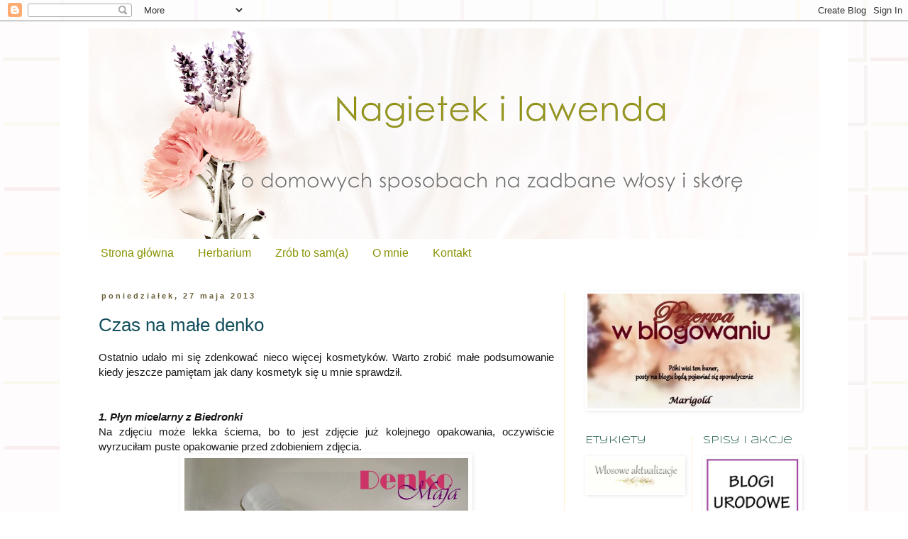

--- FILE ---
content_type: text/html; charset=UTF-8
request_url: https://mariglod.blogspot.com/2013/05/
body_size: 37218
content:
<!DOCTYPE html>
<html class='v2' dir='ltr' xmlns='http://www.w3.org/1999/xhtml' xmlns:b='http://www.google.com/2005/gml/b' xmlns:data='http://www.google.com/2005/gml/data' xmlns:expr='http://www.google.com/2005/gml/expr'>
<head>
<link href='https://www.blogger.com/static/v1/widgets/335934321-css_bundle_v2.css' rel='stylesheet' type='text/css'/>
<meta content='width=1100' name='viewport'/>
<meta content='text/html; charset=UTF-8' http-equiv='Content-Type'/>
<meta content='blogger' name='generator'/>
<link href='https://mariglod.blogspot.com/favicon.ico' rel='icon' type='image/x-icon'/>
<link href='http://mariglod.blogspot.com/2013/05/' rel='canonical'/>
<link rel="alternate" type="application/atom+xml" title="Nagietek i lawenda - Atom" href="https://mariglod.blogspot.com/feeds/posts/default" />
<link rel="alternate" type="application/rss+xml" title="Nagietek i lawenda - RSS" href="https://mariglod.blogspot.com/feeds/posts/default?alt=rss" />
<link rel="service.post" type="application/atom+xml" title="Nagietek i lawenda - Atom" href="https://www.blogger.com/feeds/1310315181022689460/posts/default" />
<!--Can't find substitution for tag [blog.ieCssRetrofitLinks]-->
<meta content='Kosmetyki naturalne i drogeryjne, pielęgnacja, kilka pomysłów na ekologiczne sprzątanie, minerały w kosmetykach, pomysły na szybkie fryzury' name='description'/>
<meta content='http://mariglod.blogspot.com/2013/05/' property='og:url'/>
<meta content='Nagietek i lawenda' property='og:title'/>
<meta content='Kosmetyki naturalne i drogeryjne, pielęgnacja, kilka pomysłów na ekologiczne sprzątanie, minerały w kosmetykach, pomysły na szybkie fryzury' property='og:description'/>
<title>Nagietek i lawenda: maja 2013</title>
<!--<script src='http://cookiealert.sruu.pl/CookieAlert.js' type='text/javascript'/>-->
<style type='text/css'>@font-face{font-family:'Josefin Sans';font-style:normal;font-weight:700;font-display:swap;src:url(//fonts.gstatic.com/s/josefinsans/v34/Qw3PZQNVED7rKGKxtqIqX5E-AVSJrOCfjY46_N_XbMlhLybpUVzEEaq2.woff2)format('woff2');unicode-range:U+0102-0103,U+0110-0111,U+0128-0129,U+0168-0169,U+01A0-01A1,U+01AF-01B0,U+0300-0301,U+0303-0304,U+0308-0309,U+0323,U+0329,U+1EA0-1EF9,U+20AB;}@font-face{font-family:'Josefin Sans';font-style:normal;font-weight:700;font-display:swap;src:url(//fonts.gstatic.com/s/josefinsans/v34/Qw3PZQNVED7rKGKxtqIqX5E-AVSJrOCfjY46_N_XbMhhLybpUVzEEaq2.woff2)format('woff2');unicode-range:U+0100-02BA,U+02BD-02C5,U+02C7-02CC,U+02CE-02D7,U+02DD-02FF,U+0304,U+0308,U+0329,U+1D00-1DBF,U+1E00-1E9F,U+1EF2-1EFF,U+2020,U+20A0-20AB,U+20AD-20C0,U+2113,U+2C60-2C7F,U+A720-A7FF;}@font-face{font-family:'Josefin Sans';font-style:normal;font-weight:700;font-display:swap;src:url(//fonts.gstatic.com/s/josefinsans/v34/Qw3PZQNVED7rKGKxtqIqX5E-AVSJrOCfjY46_N_XbMZhLybpUVzEEQ.woff2)format('woff2');unicode-range:U+0000-00FF,U+0131,U+0152-0153,U+02BB-02BC,U+02C6,U+02DA,U+02DC,U+0304,U+0308,U+0329,U+2000-206F,U+20AC,U+2122,U+2191,U+2193,U+2212,U+2215,U+FEFF,U+FFFD;}@font-face{font-family:'Syncopate';font-style:normal;font-weight:400;font-display:swap;src:url(//fonts.gstatic.com/s/syncopate/v24/pe0sMIuPIYBCpEV5eFdCC_e_Kdxic2wp.woff2)format('woff2');unicode-range:U+0100-02BA,U+02BD-02C5,U+02C7-02CC,U+02CE-02D7,U+02DD-02FF,U+0304,U+0308,U+0329,U+1D00-1DBF,U+1E00-1E9F,U+1EF2-1EFF,U+2020,U+20A0-20AB,U+20AD-20C0,U+2113,U+2C60-2C7F,U+A720-A7FF;}@font-face{font-family:'Syncopate';font-style:normal;font-weight:400;font-display:swap;src:url(//fonts.gstatic.com/s/syncopate/v24/pe0sMIuPIYBCpEV5eFdCBfe_Kdxicw.woff2)format('woff2');unicode-range:U+0000-00FF,U+0131,U+0152-0153,U+02BB-02BC,U+02C6,U+02DA,U+02DC,U+0304,U+0308,U+0329,U+2000-206F,U+20AC,U+2122,U+2191,U+2193,U+2212,U+2215,U+FEFF,U+FFFD;}</style>
<style id='page-skin-1' type='text/css'><!--
/*
-----------------------------------------------
Blogger Template Style
Name:     Simple
Designer: Blogger
URL:      www.blogger.com
----------------------------------------------- */
/* Content
----------------------------------------------- */
body {
font: normal normal 14px 'Trebuchet MS', Trebuchet, Verdana, sans-serif;
color: #171717;
background: #ffffff url(//4.bp.blogspot.com/-IqSu-0Ru70g/Ue0sf3_RfOI/AAAAAAAABG4/yen11TH_Ts0/s0/t%25C5%2582o%2Bdo%2Bbloga%2B1.png) repeat scroll top left;
padding: 0 0 0 0;
}
html body .region-inner {
min-width: 0;
max-width: 100%;
width: auto;
}
h2 {
font-size: 22px;
}
a:link {
text-decoration:none;
color: #134f5c;
}
a:visited {
text-decoration:none;
color: #6d8a7e;
}
a:hover {
text-decoration:underline;
color: #94078a;
}
.body-fauxcolumn-outer .fauxcolumn-inner {
background: transparent none repeat scroll top left;
_background-image: none;
}
.body-fauxcolumn-outer .cap-top {
position: absolute;
z-index: 1;
height: 400px;
width: 100%;
}
.body-fauxcolumn-outer .cap-top .cap-left {
width: 100%;
background: transparent none repeat-x scroll top left;
_background-image: none;
}
.content-outer {
-moz-box-shadow: 0 0 0 rgba(0, 0, 0, .15);
-webkit-box-shadow: 0 0 0 rgba(0, 0, 0, .15);
-goog-ms-box-shadow: 0 0 0 #333333;
box-shadow: 0 0 0 rgba(0, 0, 0, .15);
margin-bottom: 1px;
}
.content-inner {
padding: 10px 40px;
}
.content-inner {
background-color: #ffffff;
}
/* Header
----------------------------------------------- */
.header-outer {
background: transparent none repeat-x scroll 0 -400px;
_background-image: none;
}
.Header h1 {
font: normal bold 80px Josefin Sans;
color: #6a2222;
text-shadow: 0 0 0 rgba(0, 0, 0, .2);
}
.Header h1 a {
color: #6a2222;
}
.Header .description {
font-size: 18px;
color: #666666;
}
.header-inner .Header .titlewrapper {
padding: 22px 0;
}
.header-inner .Header .descriptionwrapper {
padding: 0 0;
}
/* Tabs
----------------------------------------------- */
.tabs-inner .section:first-child {
border-top: 0 solid #ffffff;
}
.tabs-inner .section:first-child ul {
margin-top: -1px;
border-top: 1px solid #ffffff;
border-left: 1px solid #ffffff;
border-right: 1px solid #ffffff;
}
.tabs-inner .widget ul {
background: transparent none repeat-x scroll 0 -800px;
_background-image: none;
border-bottom: 1px solid #ffffff;
margin-top: 0;
margin-left: -30px;
margin-right: -30px;
}
.tabs-inner .widget li a {
display: inline-block;
padding: .6em 1em;
font: normal normal 16px Verdana, Geneva, sans-serif;
color: #8a9406;
border-left: 1px solid #ffffff;
border-right: 1px solid #ffffff;
}
.tabs-inner .widget li:first-child a {
border-left: none;
}
.tabs-inner .widget li.selected a, .tabs-inner .widget li a:hover {
color: #444444;
background-color: #eeeeee;
text-decoration: none;
}
/* Columns
----------------------------------------------- */
.main-outer {
border-top: 0 solid #fff2cc;
}
.fauxcolumn-left-outer .fauxcolumn-inner {
border-right: 1px solid #fff2cc;
}
.fauxcolumn-right-outer .fauxcolumn-inner {
border-left: 1px solid #fff2cc;
}
/* Headings
----------------------------------------------- */
div.widget > h2,
div.widget h2.title {
margin: 0 0 1em 0;
font: normal normal 14px Syncopate;
color: #27634c;
}
/* Widgets
----------------------------------------------- */
.widget .zippy {
color: #6a6139;
text-shadow: 2px 2px 1px rgba(0, 0, 0, .1);
}
.widget .popular-posts ul {
list-style: none;
}
/* Posts
----------------------------------------------- */
h2.date-header {
font: normal bold 11px Arial, Tahoma, Helvetica, FreeSans, sans-serif;
}
.date-header span {
background-color: transparent;
color: #6a6139;
padding: 0.4em;
letter-spacing: 3px;
margin: inherit;
}
.main-inner {
padding-top: 35px;
padding-bottom: 65px;
}
.main-inner .column-center-inner {
padding: 0 0;
}
.main-inner .column-center-inner .section {
margin: 0 1em;
}
.post {
margin: 0 0 45px 0;
}
h3.post-title, .comments h4 {
font: normal normal 26px 'Trebuchet MS',Trebuchet,Verdana,sans-serif;
margin: .75em 0 0;
}
.post-body {
font-size: 110%;
line-height: 1.4;
position: relative;
}
.post-body img, .post-body .tr-caption-container, .Profile img, .Image img,
.BlogList .item-thumbnail img {
padding: 2px;
background: transparent;
border: 1px solid transparent;
-moz-box-shadow: 1px 1px 5px rgba(0, 0, 0, .1);
-webkit-box-shadow: 1px 1px 5px rgba(0, 0, 0, .1);
box-shadow: 1px 1px 5px rgba(0, 0, 0, .1);
}
.post-body img, .post-body .tr-caption-container {
padding: 5px;
}
.post-body .tr-caption-container {
color: #999999;
}
.post-body .tr-caption-container img {
padding: 0;
background: transparent;
border: none;
-moz-box-shadow: 0 0 0 rgba(0, 0, 0, .1);
-webkit-box-shadow: 0 0 0 rgba(0, 0, 0, .1);
box-shadow: 0 0 0 rgba(0, 0, 0, .1);
}
.post-header {
margin: 0 0 1.5em;
line-height: 1.6;
font-size: 90%;
}
.post-footer {
margin: 20px -2px 0;
padding: 5px 10px;
color: #4f5c13;
background-color: #faf9f2;
border-bottom: 1px solid transparent;
line-height: 1.6;
font-size: 90%;
}
#comments .comment-author {
padding-top: 1.5em;
border-top: 1px solid #fff2cc;
background-position: 0 1.5em;
}
#comments .comment-author:first-child {
padding-top: 0;
border-top: none;
}
.avatar-image-container {
margin: .2em 0 0;
}
#comments .avatar-image-container img {
border: 1px solid transparent;
}
/* Comments
----------------------------------------------- */
.comments .comments-content .icon.blog-author {
background-repeat: no-repeat;
background-image: url([data-uri]);
}
.comments .comments-content .loadmore a {
border-top: 1px solid #6a6139;
border-bottom: 1px solid #6a6139;
}
.comments .comment-thread.inline-thread {
background-color: #faf9f2;
}
.comments .continue {
border-top: 2px solid #6a6139;
}
/* Accents
---------------------------------------------- */
.section-columns td.columns-cell {
border-left: 1px solid #fff2cc;
}
.blog-pager {
background: transparent url(//www.blogblog.com/1kt/simple/paging_dot.png) repeat-x scroll top center;
}
.blog-pager-older-link, .home-link,
.blog-pager-newer-link {
background-color: #ffffff;
padding: 5px;
}
.footer-outer {
border-top: 1px dashed #bbbbbb;
}
/* Mobile
----------------------------------------------- */
body.mobile  {
background-size: auto;
}
.mobile .body-fauxcolumn-outer {
background: transparent none repeat scroll top left;
}
.mobile .body-fauxcolumn-outer .cap-top {
background-size: 100% auto;
}
.mobile .content-outer {
-webkit-box-shadow: 0 0 3px rgba(0, 0, 0, .15);
box-shadow: 0 0 3px rgba(0, 0, 0, .15);
}
.mobile .tabs-inner .widget ul {
margin-left: 0;
margin-right: 0;
}
.mobile .post {
margin: 0;
}
.mobile .main-inner .column-center-inner .section {
margin: 0;
}
.mobile .date-header span {
padding: 0.1em 10px;
margin: 0 -10px;
}
.mobile h3.post-title {
margin: 0;
}
.mobile .blog-pager {
background: transparent none no-repeat scroll top center;
}
.mobile .footer-outer {
border-top: none;
}
.mobile .main-inner, .mobile .footer-inner {
background-color: #ffffff;
}
.mobile-index-contents {
color: #171717;
}
.mobile-link-button {
background-color: #134f5c;
}
.mobile-link-button a:link, .mobile-link-button a:visited {
color: #ffffff;
}
.mobile .tabs-inner .section:first-child {
border-top: none;
}
.mobile .tabs-inner .PageList .widget-content {
background-color: #eeeeee;
color: #444444;
border-top: 1px solid #ffffff;
border-bottom: 1px solid #ffffff;
}
.mobile .tabs-inner .PageList .widget-content .pagelist-arrow {
border-left: 1px solid #ffffff;
}
.linkwithin_posts a div div {
-webkit-border-radius: 3px;
-moz-border-radius: 3px;
border-radius: 3px;}
.linkwithin_title { text-align: center; font-weight: bold !important;color: #4f5c13 !important;}
.linkwithin_posts a {background:#ffffff !important;border-right:1px solid #ffffff!important;}
.linkwithin_posts a:hover {background:#f2eede !important;}&#160;
--></style>
<style id='template-skin-1' type='text/css'><!--
body {
min-width: 1110px;
}
.content-outer, .content-fauxcolumn-outer, .region-inner {
min-width: 1110px;
max-width: 1110px;
_width: 1110px;
}
.main-inner .columns {
padding-left: 0px;
padding-right: 360px;
}
.main-inner .fauxcolumn-center-outer {
left: 0px;
right: 360px;
/* IE6 does not respect left and right together */
_width: expression(this.parentNode.offsetWidth -
parseInt("0px") -
parseInt("360px") + 'px');
}
.main-inner .fauxcolumn-left-outer {
width: 0px;
}
.main-inner .fauxcolumn-right-outer {
width: 360px;
}
.main-inner .column-left-outer {
width: 0px;
right: 100%;
margin-left: -0px;
}
.main-inner .column-right-outer {
width: 360px;
margin-right: -360px;
}
#layout {
min-width: 0;
}
#layout .content-outer {
min-width: 0;
width: 800px;
}
#layout .region-inner {
min-width: 0;
width: auto;
}
--></style>
<link href='https://www.blogger.com/dyn-css/authorization.css?targetBlogID=1310315181022689460&amp;zx=84182cd4-93b8-47bb-85cb-62e7f8892ec6' media='none' onload='if(media!=&#39;all&#39;)media=&#39;all&#39;' rel='stylesheet'/><noscript><link href='https://www.blogger.com/dyn-css/authorization.css?targetBlogID=1310315181022689460&amp;zx=84182cd4-93b8-47bb-85cb-62e7f8892ec6' rel='stylesheet'/></noscript>
<meta name='google-adsense-platform-account' content='ca-host-pub-1556223355139109'/>
<meta name='google-adsense-platform-domain' content='blogspot.com'/>

<!-- data-ad-client=ca-pub-5408426747454424 -->

</head>
<body class='loading variant-simplysimple'>
<div class='navbar section' id='navbar'><div class='widget Navbar' data-version='1' id='Navbar1'><script type="text/javascript">
    function setAttributeOnload(object, attribute, val) {
      if(window.addEventListener) {
        window.addEventListener('load',
          function(){ object[attribute] = val; }, false);
      } else {
        window.attachEvent('onload', function(){ object[attribute] = val; });
      }
    }
  </script>
<div id="navbar-iframe-container"></div>
<script type="text/javascript" src="https://apis.google.com/js/platform.js"></script>
<script type="text/javascript">
      gapi.load("gapi.iframes:gapi.iframes.style.bubble", function() {
        if (gapi.iframes && gapi.iframes.getContext) {
          gapi.iframes.getContext().openChild({
              url: 'https://www.blogger.com/navbar/1310315181022689460?origin\x3dhttps://mariglod.blogspot.com',
              where: document.getElementById("navbar-iframe-container"),
              id: "navbar-iframe"
          });
        }
      });
    </script><script type="text/javascript">
(function() {
var script = document.createElement('script');
script.type = 'text/javascript';
script.src = '//pagead2.googlesyndication.com/pagead/js/google_top_exp.js';
var head = document.getElementsByTagName('head')[0];
if (head) {
head.appendChild(script);
}})();
</script>
</div></div>
<div class='body-fauxcolumns'>
<div class='fauxcolumn-outer body-fauxcolumn-outer'>
<div class='cap-top'>
<div class='cap-left'></div>
<div class='cap-right'></div>
</div>
<div class='fauxborder-left'>
<div class='fauxborder-right'></div>
<div class='fauxcolumn-inner'>
</div>
</div>
<div class='cap-bottom'>
<div class='cap-left'></div>
<div class='cap-right'></div>
</div>
</div>
</div>
<div class='content'>
<div class='content-fauxcolumns'>
<div class='fauxcolumn-outer content-fauxcolumn-outer'>
<div class='cap-top'>
<div class='cap-left'></div>
<div class='cap-right'></div>
</div>
<div class='fauxborder-left'>
<div class='fauxborder-right'></div>
<div class='fauxcolumn-inner'>
</div>
</div>
<div class='cap-bottom'>
<div class='cap-left'></div>
<div class='cap-right'></div>
</div>
</div>
</div>
<div class='content-outer'>
<div class='content-cap-top cap-top'>
<div class='cap-left'></div>
<div class='cap-right'></div>
</div>
<div class='fauxborder-left content-fauxborder-left'>
<div class='fauxborder-right content-fauxborder-right'></div>
<div class='content-inner'>
<header>
<div class='header-outer'>
<div class='header-cap-top cap-top'>
<div class='cap-left'></div>
<div class='cap-right'></div>
</div>
<div class='fauxborder-left header-fauxborder-left'>
<div class='fauxborder-right header-fauxborder-right'></div>
<div class='region-inner header-inner'>
<div class='header section' id='header'><div class='widget Header' data-version='1' id='Header1'>
<div id='header-inner'>
<a href='https://mariglod.blogspot.com/' style='display: block'>
<img alt='Nagietek i lawenda' height='298px; ' id='Header1_headerimg' src='https://blogger.googleusercontent.com/img/b/R29vZ2xl/AVvXsEjDNVwADvMbboqqDT5EdJBGoGWwLoAQDMcRwEVAQr28fYD1gxuKZ3QPwRFJkWS5gnaipkdbCPPNbU2zbjud_uAhGf_UwlSOdIzbytnlfiRjKbCrLCA7nAKf1eO_TxwOM43qJBzqa1b07Zo/s1030/baner+szblon2.png' style='display: block' width='1030px; '/>
</a>
</div>
</div></div>
</div>
</div>
<div class='header-cap-bottom cap-bottom'>
<div class='cap-left'></div>
<div class='cap-right'></div>
</div>
</div>
</header>
<div class='tabs-outer'>
<div class='tabs-cap-top cap-top'>
<div class='cap-left'></div>
<div class='cap-right'></div>
</div>
<div class='fauxborder-left tabs-fauxborder-left'>
<div class='fauxborder-right tabs-fauxborder-right'></div>
<div class='region-inner tabs-inner'>
<div class='tabs section' id='crosscol'><div class='widget PageList' data-version='1' id='PageList1'>
<h2>Strony</h2>
<div class='widget-content'>
<ul>
<li>
<a href='https://mariglod.blogspot.com/'>Strona główna</a>
</li>
<li>
<a href='https://mariglod.blogspot.com/p/herbarium.html'>Herbarium</a>
</li>
<li>
<a href='https://mariglod.blogspot.com/p/zrob-to-za.html'>Zrób to sam(a)</a>
</li>
<li>
<a href='https://mariglod.blogspot.com/p/o-mnie.html'>O mnie</a>
</li>
<li>
<a href='https://mariglod.blogspot.com/p/kontakt.html'>Kontakt</a>
</li>
</ul>
<div class='clear'></div>
</div>
</div></div>
<div class='tabs no-items section' id='crosscol-overflow'></div>
</div>
</div>
<div class='tabs-cap-bottom cap-bottom'>
<div class='cap-left'></div>
<div class='cap-right'></div>
</div>
</div>
<div class='main-outer'>
<div class='main-cap-top cap-top'>
<div class='cap-left'></div>
<div class='cap-right'></div>
</div>
<div class='fauxborder-left main-fauxborder-left'>
<div class='fauxborder-right main-fauxborder-right'></div>
<div class='region-inner main-inner'>
<div class='columns fauxcolumns'>
<div class='fauxcolumn-outer fauxcolumn-center-outer'>
<div class='cap-top'>
<div class='cap-left'></div>
<div class='cap-right'></div>
</div>
<div class='fauxborder-left'>
<div class='fauxborder-right'></div>
<div class='fauxcolumn-inner'>
</div>
</div>
<div class='cap-bottom'>
<div class='cap-left'></div>
<div class='cap-right'></div>
</div>
</div>
<div class='fauxcolumn-outer fauxcolumn-left-outer'>
<div class='cap-top'>
<div class='cap-left'></div>
<div class='cap-right'></div>
</div>
<div class='fauxborder-left'>
<div class='fauxborder-right'></div>
<div class='fauxcolumn-inner'>
</div>
</div>
<div class='cap-bottom'>
<div class='cap-left'></div>
<div class='cap-right'></div>
</div>
</div>
<div class='fauxcolumn-outer fauxcolumn-right-outer'>
<div class='cap-top'>
<div class='cap-left'></div>
<div class='cap-right'></div>
</div>
<div class='fauxborder-left'>
<div class='fauxborder-right'></div>
<div class='fauxcolumn-inner'>
</div>
</div>
<div class='cap-bottom'>
<div class='cap-left'></div>
<div class='cap-right'></div>
</div>
</div>
<!-- corrects IE6 width calculation -->
<div class='columns-inner'>
<div class='column-center-outer'>
<div class='column-center-inner'>
<div class='main section' id='main'><div class='widget Blog' data-version='1' id='Blog1'>
<div class='blog-posts hfeed'>

          <div class="date-outer">
        
<h2 class='date-header'><span>poniedziałek, 27 maja 2013</span></h2>

          <div class="date-posts">
        
<div class='post-outer'>
<div class='post hentry' itemprop='blogPost' itemscope='itemscope' itemtype='http://schema.org/BlogPosting'>
<meta content='https://blogger.googleusercontent.com/img/b/R29vZ2xl/AVvXsEgvf3FbHNIpnfae47rg_BltMczg6kYko47LOqv6a-vmRoGorF8JQ2Fc44MEzQEE7QJPinfuvkyOxO8-JIuU5cPlrJkf1Y3_ubcyfcap2Tm8M3iJ6lB0TqY-fnd0wDKNexxHDs3B-8xO60E/s1600/SL709371.JPG' itemprop='image_url'/>
<meta content='1310315181022689460' itemprop='blogId'/>
<meta content='3548551466799881635' itemprop='postId'/>
<a name='3548551466799881635'></a>
<h3 class='post-title entry-title' itemprop='name'>
<a href='https://mariglod.blogspot.com/2013/05/czas-na-mae-denko.html'>Czas na małe denko</a>
</h3>
<div class='post-header'>
<div class='post-header-line-1'></div>
</div>
<div class='post-body entry-content' id='post-body-3548551466799881635' itemprop='articleBody'>
<div style="text-align: justify;">
Ostatnio udało mi się zdenkować nieco więcej kosmetyków. Warto zrobić małe podsumowanie kiedy jeszcze pamiętam jak dany kosmetyk się u mnie sprawdził.</div>
<div style="text-align: justify;">
<br /></div>
<div style="text-align: justify;">
<br /></div>
<div style="text-align: justify;">
<b><i>1. Płyn micelarny z Biedronki</i></b></div>
<div style="text-align: justify;">
Na zdjęciu może lekka ściema, bo to jest zdjęcie już kolejnego opakowania, oczywiście wyrzuciłam puste opakowanie przed zdobieniem zdjęcia.</div>
<div class="separator" style="clear: both; text-align: center;">
<a href="https://blogger.googleusercontent.com/img/b/R29vZ2xl/AVvXsEgvf3FbHNIpnfae47rg_BltMczg6kYko47LOqv6a-vmRoGorF8JQ2Fc44MEzQEE7QJPinfuvkyOxO8-JIuU5cPlrJkf1Y3_ubcyfcap2Tm8M3iJ6lB0TqY-fnd0wDKNexxHDs3B-8xO60E/s1600/SL709371.JPG" imageanchor="1" style="margin-left: 1em; margin-right: 1em;"><img border="0" height="400" src="https://blogger.googleusercontent.com/img/b/R29vZ2xl/AVvXsEgvf3FbHNIpnfae47rg_BltMczg6kYko47LOqv6a-vmRoGorF8JQ2Fc44MEzQEE7QJPinfuvkyOxO8-JIuU5cPlrJkf1Y3_ubcyfcap2Tm8M3iJ6lB0TqY-fnd0wDKNexxHDs3B-8xO60E/s1600/SL709371.JPG" width="400" /></a></div>
<br />
<div style="text-align: justify;">
Był to płyn, którego cena aż zmuszała do wypróbowania. Był, bo podobno go wycofano :( w każdym razie w Biedronce już go nie widzę. A szkoda bo jest to bardzo dobry produkt. Na szczęście udało mi się kupić dwa opakowania, które powinny mi starczyć do końca wakacji.&nbsp;</div>
<div style="text-align: justify;">
Dobrze zmywa makijaż i oczyszcza skórę. Po dłuższym czasie użytkowania, zauważyłam zmniejszenie ilości zaskórników. Bardzo mi się ten efekt podoba. Mnie nie podrażnia, skóra nie jest przesuszona, ani lepka.</div>
<div style="background-color: #fffbf6; color: #444444; font-family: 'Trebuchet MS', Trebuchet, Verdana, sans-serif; font-size: 15px; line-height: 21px; text-align: justify;">
<b><span style="color: #274e13;">Dostępność: brak</span></b></div>
<div style="background-color: #fffbf6; color: #444444; font-family: 'Trebuchet MS', Trebuchet, Verdana, sans-serif; font-size: 15px; line-height: 21px; text-align: justify;">
<b><span style="color: #274e13;">Cena: &nbsp;4,40zł/200ml</span></b></div>
<div style="text-align: justify;">
<b style="font-family: 'Trebuchet MS', Trebuchet, Verdana, sans-serif; font-size: 15px; line-height: 21px; text-align: start;"><span style="background-color: #fffbf6; color: #274e13;">Czy kupię ponownie:</span><span style="background-color: #e06666;"><span style="color: #660000;"> &nbsp;NIE &nbsp;</span></span></b></div>
<div style="text-align: justify;">
<br /></div>
<b><i>2. Chusteczki do demakijażu</i></b><br />
<div class="separator" style="clear: both; text-align: center;">
<a href="https://blogger.googleusercontent.com/img/b/R29vZ2xl/AVvXsEjxkH-hFCg-JiPjBxWnnvT3E6egJwzui3wfTxl0i-xA5urS1rFp6HsIfRW1HP3iWlxJA5UcDpDTSz3FZHVg0gymj_ycLmnVirzjN5n6Jdm4PNgoU3vKeSP8DDQ7eR5Fou8aEhixGFgWH-o/s1600/SL709372.JPG" imageanchor="1" style="margin-left: 1em; margin-right: 1em;"><img border="0" height="400" src="https://blogger.googleusercontent.com/img/b/R29vZ2xl/AVvXsEjxkH-hFCg-JiPjBxWnnvT3E6egJwzui3wfTxl0i-xA5urS1rFp6HsIfRW1HP3iWlxJA5UcDpDTSz3FZHVg0gymj_ycLmnVirzjN5n6Jdm4PNgoU3vKeSP8DDQ7eR5Fou8aEhixGFgWH-o/s1600/SL709372.JPG" width="400" /></a></div>
<div style="text-align: justify;">
Całkiem nie głupi pomysł na wyjazd. Wygodna forma chusteczek nasączonych płynem micelarnym. Z makijażem chusteczki radzą dobie trochę gorzej od płynu wyżej, ale przynajmniej bez obaw przed wylaniem mogę wrzucić do walizki i ruszyć w świat.&nbsp;</div>
<div style="text-align: justify;">
Do porządnego zmycia makijażu potrzebuję dwóch chusteczek. Dobrze nawilża, jednak sókra jest trochę lepka po ich użyciu. Na dłuższą metę miałam wrażenie, że trochę mnie pozapychał. W składzie ma dość sporo gliceryny (mamy winowajce ;P).</div>
<div style="background-color: #fffbf6; font-family: 'Trebuchet MS', Trebuchet, Verdana, sans-serif; font-size: 15px; line-height: 21px; text-align: justify;">
<b><span style="color: #990000;">Dostępność: tylko w Biedronce</span></b></div>
<div style="background-color: #fffbf6; font-family: 'Trebuchet MS', Trebuchet, Verdana, sans-serif; font-size: 15px; line-height: 21px; text-align: justify;">
<b><span style="color: #990000;">Cena: ok. 5zł/20 sztuk</span></b></div>
<b style="font-family: 'Trebuchet MS', Trebuchet, Verdana, sans-serif; font-size: 15px; line-height: 21px;"><span style="color: #990000;"><span style="background-color: #fffbf6;">Czy kupię ponownie:</span><span style="background-color: #e06666;"> &nbsp;NIE &nbsp;</span></span></b><br />
<br />
<b><i>3. Olej awokado</i></b><br />
<div class="separator" style="clear: both; text-align: center;">
<a href="https://blogger.googleusercontent.com/img/b/R29vZ2xl/AVvXsEhwr6rOVB_zHKJigLHUQu5JoFdqjfYNVeW0JQvR4Qq0ZlxD68O7u1kBP3Rz_ejVVh7XVVtWhPH_U3v6RlTbWQFWANy_U76MhEYbw-muh5YZVkGmyF-ktxWPLnVtHyPPLLro0qgV6ho6q5k/s1600/SL709383.JPG" imageanchor="1" style="margin-left: 1em; margin-right: 1em;"><img border="0" height="400" src="https://blogger.googleusercontent.com/img/b/R29vZ2xl/AVvXsEhwr6rOVB_zHKJigLHUQu5JoFdqjfYNVeW0JQvR4Qq0ZlxD68O7u1kBP3Rz_ejVVh7XVVtWhPH_U3v6RlTbWQFWANy_U76MhEYbw-muh5YZVkGmyF-ktxWPLnVtHyPPLLro0qgV6ho6q5k/s1600/SL709383.JPG" width="400" /></a></div>
O tym oleju pisałam <b><a href="http://mariglod.blogspot.com/2013/01/smaczliwka-na-wosy.html" style="background-color: #d0e0e3;" target="_blank">&nbsp;TU </a></b>&nbsp;i swojej opinii nie zmieniam.<br />
<div style="background-color: #fffbf6; color: #444444; font-family: 'Trebuchet MS', Trebuchet, Verdana, sans-serif; font-size: 15px; line-height: 21px; text-align: justify;">
<b><span style="color: #274e13;">Dostępność: sklepy zielarskie i z półproduktami</span></b></div>
<div style="background-color: #fffbf6; color: #444444; font-family: 'Trebuchet MS', Trebuchet, Verdana, sans-serif; font-size: 15px; line-height: 21px; text-align: justify;">
<span style="color: #274e13;"><b>Cena: ok. 13zł/ 65ml </b>(można kupić taniej)</span></div>
<div style="text-align: justify;">
<b style="font-family: 'Trebuchet MS', Trebuchet, Verdana, sans-serif; font-size: 15px; line-height: 21px; text-align: start;"><span style="background-color: #fffbf6; color: #274e13;">Czy kupię ponownie:</span><span style="background-color: #93c47d; color: #274e13;">&nbsp; TAK &nbsp;</span></b></div>
<br />
<b><i>4. Olejek cytronelowy</i></b><br />
<div class="separator" style="clear: both; text-align: center;">
<a href="https://blogger.googleusercontent.com/img/b/R29vZ2xl/AVvXsEifO2R7GY0dEqX42p63vUKEimoiM6D0AMDXfgOJ4unoobbVTqSaUavLDoCFFirkzaNRdxdD1CfQCakm9PrAxfu0N_A91PXOYlDk_dLSO_vG206KDeHtu50jaRY-Ba-tfLJU7Q4SnYapT9s/s1600/SL709384.JPG" imageanchor="1" style="margin-left: 1em; margin-right: 1em;"><img border="0" height="400" src="https://blogger.googleusercontent.com/img/b/R29vZ2xl/AVvXsEifO2R7GY0dEqX42p63vUKEimoiM6D0AMDXfgOJ4unoobbVTqSaUavLDoCFFirkzaNRdxdD1CfQCakm9PrAxfu0N_A91PXOYlDk_dLSO_vG206KDeHtu50jaRY-Ba-tfLJU7Q4SnYapT9s/s1600/SL709384.JPG" width="398" /></a></div>
<div style="text-align: justify;">
Jak pierwszy raz powąchałam ten olejek, to aż mnie odrzuciło... no po prostu obroża na pchły. Jednak jako dodatek do kremu bardzo fajnie się sprawdza. Dość szybko się do tego zapachu przyzwyczaiłam i nawet polubiłam. Dobrze konserwuje kremy i mgiełki, jednak jeśli ktoś ma naprawdę wrażliwy nos, to niestety nawet w małych ilościach jest wyczuwalny w kosmetyku.&nbsp;</div>
<div style="text-align: justify;">
Kupiłam go bo odstrasza komary i kleszcze, a poza tym ściąga pory i jest (jak to olejki) antyseptyczny. Odstrasza skutecznie (nie tylko owady ;P).</div>
<div style="background-color: #fffbf6; color: #444444; font-family: 'Trebuchet MS', Trebuchet, Verdana, sans-serif; font-size: 15px; line-height: 21px; text-align: justify;">
<b><span style="color: #274e13;">Dostępność: sklepy z półproduktami</span></b></div>
<div style="background-color: #fffbf6; color: #444444; font-family: 'Trebuchet MS', Trebuchet, Verdana, sans-serif; font-size: 15px; line-height: 21px; text-align: justify;">
<span style="color: #274e13;"><b>Cena: ok. 8zł/ 7ml&nbsp;</b></span></div>
<div style="text-align: justify;">
<b style="font-family: 'Trebuchet MS', Trebuchet, Verdana, sans-serif; font-size: 15px; line-height: 21px; text-align: start;"><span style="background-color: #fffbf6; color: #274e13;">Czy kupię ponownie:</span><span style="background-color: #93c47d; color: #274e13;">&nbsp; TAK &nbsp;</span></b></div>
<div style="text-align: justify;">
<br /></div>
<div style="text-align: justify;">
<b><i>5. Maseczka Siarkowa Moc</i></b></div>
<div class="separator" style="clear: both; text-align: center;">
<a href="https://blogger.googleusercontent.com/img/b/R29vZ2xl/AVvXsEg0uYDDpn6mEQasNarSZIKUUDJSyHNegpDilYO9VNkBc1baXfkNeU1ikOzhAF4EVIf176NpJeWUnnm5pBFeLoLfhqJl4zgw5-7n2OfoXiIlrM4ux4Dd4zcQ8BUjuH3-QLKtF8UqRsuY4DM/s1600/SL709370.JPG" imageanchor="1" style="margin-left: 1em; margin-right: 1em;"><img border="0" height="400" src="https://blogger.googleusercontent.com/img/b/R29vZ2xl/AVvXsEg0uYDDpn6mEQasNarSZIKUUDJSyHNegpDilYO9VNkBc1baXfkNeU1ikOzhAF4EVIf176NpJeWUnnm5pBFeLoLfhqJl4zgw5-7n2OfoXiIlrM4ux4Dd4zcQ8BUjuH3-QLKtF8UqRsuY4DM/s1600/SL709370.JPG" width="400" /></a></div>
<div style="text-align: justify;">
W składzie glinka, trochę PEGów, siarka, sacharydy i wypełniacze. Nic ciekawego. Kupiłam w szale zakupowym na promocji w rossmannie. Miałam lepsze maski i choć trudno ocenić produkt po dwóch użyciach, raczej nie kupię ponownie.</div>
<div style="background-color: #fffbf6; font-family: 'Trebuchet MS', Trebuchet, Verdana, sans-serif; font-size: 15px; line-height: 21px; text-align: justify;">
<b><span style="color: #990000;">Dostępność: w Rossmannie i innych drogeriach</span></b></div>
<div style="background-color: #fffbf6; font-family: 'Trebuchet MS', Trebuchet, Verdana, sans-serif; font-size: 15px; line-height: 21px; text-align: justify;">
<b><span style="color: #990000;">Cena: ok. 4zł/ 2x5ml&nbsp;</span></b></div>
<div style="text-align: justify;">
<b style="font-family: 'Trebuchet MS', Trebuchet, Verdana, sans-serif; font-size: 15px; line-height: 21px; text-align: start;"><span style="color: #990000;"><span style="background-color: #fffbf6;">Czy kupię ponownie:</span><span style="background-color: #e06666;">&nbsp; NIE &nbsp;</span></span></b></div>
<div style="text-align: justify;">
<br /></div>
<div style="text-align: justify;">
<b><i>6. Żel do higieny intymniej &nbsp;INTIMELLE z korą dębu</i></b></div>
<div class="separator" style="clear: both; text-align: center;">
<a href="https://blogger.googleusercontent.com/img/b/R29vZ2xl/AVvXsEi2ceT0W4o4c_HbUwooi3pifbpFWWJQT-f4rM8s2sc-lAaUZALTrh_AyDGRjwgBI2LWocnsrdwVvHOH1Zt7lVmmSZ7igtGGOjwWS6E2dfKQYVnEW75lQMHu5-MjX17OzLRDKzXj4Mw-4gI/s1600/SL709380.JPG" imageanchor="1" style="margin-left: 1em; margin-right: 1em;"><img border="0" height="400" src="https://blogger.googleusercontent.com/img/b/R29vZ2xl/AVvXsEi2ceT0W4o4c_HbUwooi3pifbpFWWJQT-f4rM8s2sc-lAaUZALTrh_AyDGRjwgBI2LWocnsrdwVvHOH1Zt7lVmmSZ7igtGGOjwWS6E2dfKQYVnEW75lQMHu5-MjX17OzLRDKzXj4Mw-4gI/s1600/SL709380.JPG" width="398" /></a></div>
<div style="text-align: justify;">
Już drugi produkt INTIMELLE jaki miałam. i szczerze powiedziawszy wersja z aloesem była lepsza. Pomimo gęstszej konsystencji płynu z korą dębu, za wiele się z nim nie da zrobić. Używałam go higieny intymnej i to zastosowanie jest ok, chociaż nie miałam wrażenia żeby, jak obiecuje producent, łagodził podrażnienia etc. Używałam do mycia ciała i twarzy, jednak z makijażem słabo sobie radził. Używałam do mycia włosów, ale tu poległ na całej linii. Ciężko było domyć włosy, zazwyczaj musiałam myć je dwa razy, włosy były splątane i szybko traciły świeżość. Zapach, określiłabym jako apteczny. Plus za opakowanie z pompką i cenę.</div>
<div style="background-color: #fffbf6; font-family: 'Trebuchet MS', Trebuchet, Verdana, sans-serif; font-size: 15px; line-height: 21px; text-align: justify;">
<b><span style="color: #990000;">Dostępność: w Naturze</span></b></div>
<div style="background-color: #fffbf6; font-family: 'Trebuchet MS', Trebuchet, Verdana, sans-serif; font-size: 15px; line-height: 21px; text-align: justify;">
<b><span style="color: #990000;">Cena: ok. 7zł/ 400ml&nbsp;</span></b></div>
<div style="text-align: justify;">
<b style="font-family: 'Trebuchet MS', Trebuchet, Verdana, sans-serif; font-size: 15px; line-height: 21px; text-align: start;"><span style="color: #990000;"><span style="background-color: #fffbf6;">Czy kupię ponownie:</span><span style="background-color: #e06666;">&nbsp; NIE &nbsp;</span></span></b></div>
<div style="text-align: justify;">
<br /></div>
<div style="text-align: justify;">
<b><i>7. Odżywka do włosów Alterra</i></b></div>
<div class="separator" style="clear: both; text-align: center;">
<a href="https://blogger.googleusercontent.com/img/b/R29vZ2xl/AVvXsEhoxMo3HCel49k3SzR3BvNlikEkiO3ae9bnymEtHR8tcOhwT_hDPMx9CaNfZu-FGky9NVJPwjYB46243bGWn_7BXnuj_qxfbZjYHmkd6R0HS9FcG8ADoqRB1Y73Wdis1nQDMpNtV2DnJX4/s1600/SL709374.JPG" imageanchor="1" style="margin-left: 1em; margin-right: 1em;"><img border="0" height="400" src="https://blogger.googleusercontent.com/img/b/R29vZ2xl/AVvXsEhoxMo3HCel49k3SzR3BvNlikEkiO3ae9bnymEtHR8tcOhwT_hDPMx9CaNfZu-FGky9NVJPwjYB46243bGWn_7BXnuj_qxfbZjYHmkd6R0HS9FcG8ADoqRB1Y73Wdis1nQDMpNtV2DnJX4/s1600/SL709374.JPG" width="400" /></a></div>
<div style="text-align: justify;">
Zainteresowanych moją recenzją, odsyłam <span style="background-color: #d0e0e3;"><b><a href="http://mariglod.blogspot.com/2013/05/granatowa-odzywka-z-alterry.html" target="_blank">&nbsp;TU&nbsp;</a></b></span></div>
<div style="background-color: #fffbf6; font-family: 'Trebuchet MS', Trebuchet, Verdana, sans-serif; font-size: 15px; line-height: 21px; text-align: justify;">
<b><span style="color: #990000;">Dostępność: w Rossmannie</span></b></div>
<div style="background-color: #fffbf6; font-family: 'Trebuchet MS', Trebuchet, Verdana, sans-serif; font-size: 15px; line-height: 21px; text-align: justify;">
<b><span style="color: #990000;">Cena: ok. 3zł/ 50ml</span></b></div>
<div style="text-align: justify;">
<b style="font-family: 'Trebuchet MS', Trebuchet, Verdana, sans-serif; font-size: 15px; line-height: 21px; text-align: start;"><span style="color: #990000;"><span style="background-color: #fffbf6;">Czy kupię ponownie:</span><span style="background-color: #e06666;">&nbsp; RACZEJ NIE &nbsp;</span></span></b></div>
<div style="text-align: justify;">
<br /></div>
<div style="text-align: justify;">
<br /></div>
<div style="text-align: justify;">
<b><i>8. Krem BB, Maybelline</i></b></div>
<div class="separator" style="clear: both; text-align: center;">
<a href="https://blogger.googleusercontent.com/img/b/R29vZ2xl/AVvXsEhegqO9GefbHRhbOGBUwhM4Bnypbcr21Ap6LGd9miloSJoxTxEpD1dOBP9MWm62FO3afDRv8DNcQDRjhSajEJM94_mdaPy-QeaZzsqNZoe1GE88a-YsEZP1VNVoEGEgDzFSu7Ua4eoiplY/s1600/SL709379.JPG" imageanchor="1" style="margin-left: 1em; margin-right: 1em;"><img border="0" height="400" src="https://blogger.googleusercontent.com/img/b/R29vZ2xl/AVvXsEhegqO9GefbHRhbOGBUwhM4Bnypbcr21Ap6LGd9miloSJoxTxEpD1dOBP9MWm62FO3afDRv8DNcQDRjhSajEJM94_mdaPy-QeaZzsqNZoe1GE88a-YsEZP1VNVoEGEgDzFSu7Ua4eoiplY/s1600/SL709379.JPG" width="400" /></a></div>
<div style="text-align: justify;">
Jeden z licznych ostanio, kremów z serii BB- jedyny jaki miałam (nie licząc próbki kremu BB z Nivei -koszmar). Zdziwiła mnie jego wydajność, kupiłam go w listopadzie i dopiero teraz <i>zdenkowałam</i>. Całkiem fajna konsystencja, nie najgorzej rozprowadza się na twarzy, nie ma efektu maski, dostosowywuje się do kolorytu i lekko go wyrównuje, stosunkowo wysoki filtr UV. Nie kryje mocno i bardziej przypadnie do gustu dziewczynom o nieproblematycznej cerze. Twarz muszę później dodatkowo przypudrować.</div>
<div style="background-color: #fffbf6; color: #444444; font-family: 'Trebuchet MS', Trebuchet, Verdana, sans-serif; font-size: 15px; line-height: 21px; text-align: justify;">
<b><span style="color: #274e13;">Dostępność: w Rossmannie i innych dorgeriach</span></b></div>
<div style="background-color: #fffbf6; color: #444444; font-family: 'Trebuchet MS', Trebuchet, Verdana, sans-serif; font-size: 15px; line-height: 21px; text-align: justify;">
<span style="color: #274e13;"><b>Cena: ok. 22zł/ 30ml </b>(na promocji nawet 16zł)<b>&nbsp;</b></span></div>
<div style="text-align: justify;">
<b style="font-family: 'Trebuchet MS', Trebuchet, Verdana, sans-serif; font-size: 15px; line-height: 21px; text-align: start;"><span style="background-color: #fffbf6; color: #274e13;">Czy kupię ponownie:</span><span style="background-color: #93c47d; color: #274e13;">&nbsp; TAK &nbsp;</span></b></div>
<div style="text-align: justify;">
<br /></div>
<div style="text-align: justify;">
<br /></div>
<div style="text-align: justify;">
<b><i>9. Maska do włosów TREATMENT WAX z Aloesem</i></b></div>
<div class="separator" style="clear: both; text-align: center;">
<a href="https://blogger.googleusercontent.com/img/b/R29vZ2xl/AVvXsEiioPoRXNHKTjMOYbMbjHZu8gkvo6oKKxbzV8214FGxwfTF_BXJ0VeWQQxQGkmcGHAZxngNW_FUNbWAncoowMawxIFDN82ZMy9D1Hx3gCufl5bnvtiqieyIvP9KuOxeTlrDC_ko3JHbB_E/s1600/SL709373.JPG" imageanchor="1" style="margin-left: 1em; margin-right: 1em;"><img border="0" height="398" src="https://blogger.googleusercontent.com/img/b/R29vZ2xl/AVvXsEiioPoRXNHKTjMOYbMbjHZu8gkvo6oKKxbzV8214FGxwfTF_BXJ0VeWQQxQGkmcGHAZxngNW_FUNbWAncoowMawxIFDN82ZMy9D1Hx3gCufl5bnvtiqieyIvP9KuOxeTlrDC_ko3JHbB_E/s1600/SL709373.JPG" width="400" /></a></div>
<div style="text-align: justify;">
Nie wiem co o tej masce napisać, kolor jak pasta do zębów, zapach jak pasta do sprzątania, konsystencja mleczka. Działanie słabe, stosowana solo potrafiła przesuszyć włosy, ale jako baza do zabaw z półproduktami spisywała się całkiem fajnie. Zazwyczaj dodawałam do niej olei z rokitnika i kokosowego oraz odżywki z keratyną i jedwabiem Artiste, wtedy efekt na włosach był fajny, włosy błyszczały jak oszalałe. Jest mało wydajna i mimo dużej pojemności, nie starczyła na długo.</div>
<div style="background-color: #fffbf6; font-family: 'Trebuchet MS', Trebuchet, Verdana, sans-serif; font-size: 15px; line-height: 21px; text-align: justify;">
<b><span style="color: #660000;">Dostępność: Allegro i sklep<a href="http://arsetnatura.pl/index.php?p192,henna-wax-odzywczy-wosk-z-aloesem-czepek" target="_blank"> Ars et natura</a></span></b></div>
<div style="background-color: #fffbf6; font-family: 'Trebuchet MS', Trebuchet, Verdana, sans-serif; font-size: 15px; line-height: 21px; text-align: justify;">
<b><span style="color: #660000;">Cena: ok. 12zł/ 480g&nbsp;</span></b></div>
<div style="text-align: justify;">
<b style="font-family: 'Trebuchet MS', Trebuchet, Verdana, sans-serif; font-size: 15px; line-height: 21px; text-align: start;"><span style="color: #660000;"><span style="background-color: #fffbf6;">Czy kupię ponownie:</span><span style="background-color: #e06666;">&nbsp; NIE &nbsp;</span></span></b></div>
<div style="text-align: justify;">
<br /></div>
<div style="text-align: justify;">
<b><i>10. Odżywka Fruity Passion FRUCTIS</i></b><br />
<div class="separator" style="clear: both; text-align: center;">
<a href="https://blogger.googleusercontent.com/img/b/R29vZ2xl/AVvXsEieXtt6N1Ci9UWevhkxPgoWIiAyFjqaiJcMBhIGGQei6etPgo8sCX8qTuDcQ7cXpL-nwM52d09myo-hJOS2olhaQcfJIeHAxK9p67Be97FlgExyrHSM0B_KVVRGGgVOe_GqcxgT5q1XDYk/s1600/SL709169.JPG" imageanchor="1" style="margin-left: 1em; margin-right: 1em;"><img border="0" height="400" src="https://blogger.googleusercontent.com/img/b/R29vZ2xl/AVvXsEieXtt6N1Ci9UWevhkxPgoWIiAyFjqaiJcMBhIGGQei6etPgo8sCX8qTuDcQ7cXpL-nwM52d09myo-hJOS2olhaQcfJIeHAxK9p67Be97FlgExyrHSM0B_KVVRGGgVOe_GqcxgT5q1XDYk/s1600/SL709169.JPG" width="400" /></a></div>
Zapach i nic. Jedynym plusem tej odżywki jest zapach, piękny, słodki zapach marakui, długo się utrzymywał. Z moimi włosami nic szczególnego ta odżywka nie zrobiła. Skład całkiem przyjemny, olej palmowy i kokosowy, ekstrakty owocowe (w tym z marakui i jabłka), cukry, które mają nawilżyć włosy, witamina PP. Jednak po użyciu tej odżywki brakowało mi uczucia gładkości, nie ułatwiał rozczesywania włosów, no chyba, że użyłam go po umyciu szamponem z silikonami. Zapach może niektórym rekompensować brak jakiegokolwiek działania, jednak dla mnie to za mało.<br />
<div style="background-color: #fffbf6; font-family: 'Trebuchet MS', Trebuchet, Verdana, sans-serif; font-size: 15px; line-height: 21px;">
<b><span style="color: #660000;">Dostępność: w supermarketach i drogeriach</span></b></div>
<div style="background-color: #fffbf6; font-family: 'Trebuchet MS', Trebuchet, Verdana, sans-serif; font-size: 15px; line-height: 21px;">
<b><span style="color: #660000;">Cena: ok. 10zł/ 200ml</span></b></div>
<div>
<b style="font-family: 'Trebuchet MS', Trebuchet, Verdana, sans-serif; font-size: 15px; line-height: 21px; text-align: start;"><span style="color: #660000;"><span style="background-color: #fffbf6;">Czy kupię ponownie:</span><span style="background-color: #e06666;">&nbsp; NIE &nbsp;</span></span></b></div>
<br /></div>
<div style="text-align: justify;">
<b><i>11. Balsam do ust</i></b></div>
<div class="separator" style="clear: both; text-align: center;">
<a href="https://blogger.googleusercontent.com/img/b/R29vZ2xl/AVvXsEhYptawgOUKfqEtGM8ZG0Vbk58L11S5KGOKJMeg2Z9btpsNfv96BWZRV9Q_przbSdhGrFDzSEotinHEbWERd2xjW2P4vRXZ8pGCzwnP3geMIatTW21Ccyp631R2P6AQPMdrm5PWWsSiC7M/s1600/SL709386.JPG" imageanchor="1" style="margin-left: 1em; margin-right: 1em;"><img border="0" height="400" src="https://blogger.googleusercontent.com/img/b/R29vZ2xl/AVvXsEhYptawgOUKfqEtGM8ZG0Vbk58L11S5KGOKJMeg2Z9btpsNfv96BWZRV9Q_przbSdhGrFDzSEotinHEbWERd2xjW2P4vRXZ8pGCzwnP3geMIatTW21Ccyp631R2P6AQPMdrm5PWWsSiC7M/s1600/SL709386.JPG" width="400" /></a></div>
Przedostatnie denko to balsam do ust domowej roboty. Moja pierwsza przygoda z woskiem pszczelim. Więcej o nim możecie poczytać <span style="background-color: #d0e0e3;"><b><a href="http://mariglod.blogspot.com/2013/03/balsam-do-ust-podejscie-drugie-tag.html" target="_blank">&nbsp;TU </a></b></span>.<br />
&nbsp;<b style="color: #444444; font-family: 'Trebuchet MS', Trebuchet, Verdana, sans-serif; font-size: 15px; line-height: 21px; text-align: justify;"><span style="color: #274e13;">Dostępność: brak</span></b><br />
<div style="background-color: #fffbf6; color: #444444; font-family: 'Trebuchet MS', Trebuchet, Verdana, sans-serif; font-size: 15px; line-height: 21px; text-align: justify;">
<span style="color: #274e13;"><b>Cena: z opakowaniem wychodzi ok 3zł za 10ml&nbsp;</b></span></div>
<div style="text-align: justify;">
<b style="font-family: 'Trebuchet MS', Trebuchet, Verdana, sans-serif; font-size: 15px; line-height: 21px; text-align: start;"><span style="background-color: #fffbf6; color: #274e13;">Czy zrobię ponownie:</span><span style="background-color: #93c47d; color: #274e13;">&nbsp; TAK &nbsp;</span></b></div>
<br />
<b><i>12. Żel pod prysznic Alterra</i></b><br />
<div class="separator" style="clear: both; text-align: center;">
<a href="https://blogger.googleusercontent.com/img/b/R29vZ2xl/AVvXsEhLSIxRVoNpQNL9Vo_T2BjS_Pa4DGSOL-31bRHohKJNkiaEgnrL_iPBxPZY6ZwwoDE35_k03Ew46sHKTL_82-CFpYTrmTY8cyjlg0OpIihtDSQ11kIrxnV8FUk3Cg-zwMKoXtHoXwgsUZc/s1600/SL709326.JPG" imageanchor="1" style="margin-left: 1em; margin-right: 1em;"><img border="0" height="400" src="https://blogger.googleusercontent.com/img/b/R29vZ2xl/AVvXsEhLSIxRVoNpQNL9Vo_T2BjS_Pa4DGSOL-31bRHohKJNkiaEgnrL_iPBxPZY6ZwwoDE35_k03Ew46sHKTL_82-CFpYTrmTY8cyjlg0OpIihtDSQ11kIrxnV8FUk3Cg-zwMKoXtHoXwgsUZc/s1600/SL709326.JPG" width="400" /></a></div>
<div style="text-align: justify;">
Gęsta konsystencja, przyjemny skład bez SLS i jego braci. Wygodne opakowanie. Dobrze myje i zmywa makijaż, nie wysuszając skóry. Po dłuższym czasie staje się miękka i gładka. Jedynym minusem dla mnie jest zapach, teoretycznie naturalny zapach kwiatów neroli, jednak dla mnie jest on mało przyjemny, ale od czego są olejki eteryczne.<br />
<div style="background-color: #fffbf6; color: #444444; font-family: 'Trebuchet MS', Trebuchet, Verdana, sans-serif; font-size: 15px; line-height: 21px;">
<b><span style="color: #274e13;">Dostępność: Rossmann</span></b></div>
<div style="background-color: #fffbf6; color: #444444; font-family: 'Trebuchet MS', Trebuchet, Verdana, sans-serif; font-size: 15px; line-height: 21px;">
<span style="color: #274e13;"><b>Cena: ok. 7zł/ 250ml&nbsp;</b></span></div>
<div>
<b style="font-family: 'Trebuchet MS', Trebuchet, Verdana, sans-serif; font-size: 15px; line-height: 21px; text-align: start;"><span style="background-color: #fffbf6; color: #274e13;">Czy kupię ponownie:</span><span style="background-color: #93c47d; color: #274e13;">&nbsp; TAK &nbsp;</span></b></div>
<br />
<i>Pozdrawiam,</i><br />
<img alt="post signature" class="centered" height="60" src="https://blogger.googleusercontent.com/img/b/R29vZ2xl/AVvXsEgAl2OfW4KziI4NELAyA7WXdljFthK1pkzxOJP6iAt1h9HoPrvo-ddaeynPiTOK2ewVrHSFkzaZ14I0YBIY2CkQosRE2lhawIY2_jPQHbZUNqsjKqC_fr75UNlx1xASeOMXpisv4xuJDgQ/w1406-h424-p-o-k/LOGO77.jpg" style="width: NaN%;" width="200" /></div>
<div style='clear: both;'></div>
</div>
<div class='post-footer'>
<div class='post-footer-line post-footer-line-1'><span class='post-author vcard'>
Autor:
<span class='fn' itemprop='author' itemscope='itemscope' itemtype='http://schema.org/Person'>
<meta content='https://www.blogger.com/profile/12044871910850775898' itemprop='url'/>
<a href='https://www.blogger.com/profile/12044871910850775898' rel='author' title='author profile'>
<span itemprop='name'>Marigold</span>
</a>
</span>
</span>
<span class='post-timestamp'>
</span>
<span class='post-comment-link'>
<a class='comment-link' href='https://mariglod.blogspot.com/2013/05/czas-na-mae-denko.html#comment-form' onclick=''>
12 komentarzy:
  </a>
</span>
<span class='post-icons'>
<span class='item-control blog-admin pid-1676742184'>
<a href='https://www.blogger.com/post-edit.g?blogID=1310315181022689460&postID=3548551466799881635&from=pencil' title='Edytuj post'>
<img alt='' class='icon-action' height='18' src='https://resources.blogblog.com/img/icon18_edit_allbkg.gif' width='18'/>
</a>
</span>
</span>
<div class='post-share-buttons goog-inline-block'>
<a class='goog-inline-block share-button sb-email' href='https://www.blogger.com/share-post.g?blogID=1310315181022689460&postID=3548551466799881635&target=email' target='_blank' title='Wyślij pocztą e-mail'><span class='share-button-link-text'>Wyślij pocztą e-mail</span></a><a class='goog-inline-block share-button sb-blog' href='https://www.blogger.com/share-post.g?blogID=1310315181022689460&postID=3548551466799881635&target=blog' onclick='window.open(this.href, "_blank", "height=270,width=475"); return false;' target='_blank' title='Wrzuć na bloga'><span class='share-button-link-text'>Wrzuć na bloga</span></a><a class='goog-inline-block share-button sb-twitter' href='https://www.blogger.com/share-post.g?blogID=1310315181022689460&postID=3548551466799881635&target=twitter' target='_blank' title='Udostępnij w X'><span class='share-button-link-text'>Udostępnij w X</span></a><a class='goog-inline-block share-button sb-facebook' href='https://www.blogger.com/share-post.g?blogID=1310315181022689460&postID=3548551466799881635&target=facebook' onclick='window.open(this.href, "_blank", "height=430,width=640"); return false;' target='_blank' title='Udostępnij w usłudze Facebook'><span class='share-button-link-text'>Udostępnij w usłudze Facebook</span></a><a class='goog-inline-block share-button sb-pinterest' href='https://www.blogger.com/share-post.g?blogID=1310315181022689460&postID=3548551466799881635&target=pinterest' target='_blank' title='Udostępnij w serwisie Pinterest'><span class='share-button-link-text'>Udostępnij w serwisie Pinterest</span></a>
</div>
</div>
<div class='post-footer-line post-footer-line-2'><span class='post-labels'>
Etykiety:
<a href='https://mariglod.blogspot.com/search/label/Denko' rel='tag'>Denko</a>
</span>
</div>
<div class='post-footer-line post-footer-line-3'></div>
</div>
</div>
</div>

          </div></div>
        

          <div class="date-outer">
        
<h2 class='date-header'><span>piątek, 24 maja 2013</span></h2>

          <div class="date-posts">
        
<div class='post-outer'>
<div class='post hentry' itemprop='blogPost' itemscope='itemscope' itemtype='http://schema.org/BlogPosting'>
<meta content='https://blogger.googleusercontent.com/img/b/R29vZ2xl/AVvXsEi0mvjqcCraYJaqg6tHh5_WI3UnaIVI5qLwVwCRZozufITVmq4dmqTPM524IhNGs_Py7VG89RpM8jylhUbUfeLUFZHigOwdGX7YPgCCOIBPozg5SujSOSCJxHnjX5WbgyTW3lJfmVp-Doo/s1600/DSCN3376.JPG' itemprop='image_url'/>
<meta content='1310315181022689460' itemprop='blogId'/>
<meta content='2118250683741505434' itemprop='postId'/>
<a name='2118250683741505434'></a>
<h3 class='post-title entry-title' itemprop='name'>
<a href='https://mariglod.blogspot.com/2013/05/przygotowanie-do-sezonu-truskawkowego.html'>Przygotowanie do sezonu truskawkowego</a>
</h3>
<div class='post-header'>
<div class='post-header-line-1'></div>
</div>
<div class='post-body entry-content' id='post-body-2118250683741505434' itemprop='articleBody'>
<div style="text-align: justify;">
O tak, truskawki na polach już kwitną i za&nbsp;niedługo&nbsp;znów będziemy mogły się rozkoszować tymi soczystymi, czerwonymi bombami. Każda z nas zna pewnie milion przepisów kulinarnych z truskawkami w roli głównej. Ale ja nie o kuchni chcę dziś pisać, bo nie o tym jest ten blog, ale chciałabym dać Wam kilka pomysłów jak truskawki wykorzystać w codziennej pielęgnacji.<br />
<br />
<table align="center" cellpadding="0" cellspacing="0" class="tr-caption-container" style="margin-left: auto; margin-right: auto; text-align: center;"><tbody>
<tr><td style="text-align: center;"><a href="https://blogger.googleusercontent.com/img/b/R29vZ2xl/AVvXsEi0mvjqcCraYJaqg6tHh5_WI3UnaIVI5qLwVwCRZozufITVmq4dmqTPM524IhNGs_Py7VG89RpM8jylhUbUfeLUFZHigOwdGX7YPgCCOIBPozg5SujSOSCJxHnjX5WbgyTW3lJfmVp-Doo/s1600/DSCN3376.JPG" imageanchor="1" style="margin-left: auto; margin-right: auto;"><img border="0" height="400" src="https://blogger.googleusercontent.com/img/b/R29vZ2xl/AVvXsEi0mvjqcCraYJaqg6tHh5_WI3UnaIVI5qLwVwCRZozufITVmq4dmqTPM524IhNGs_Py7VG89RpM8jylhUbUfeLUFZHigOwdGX7YPgCCOIBPozg5SujSOSCJxHnjX5WbgyTW3lJfmVp-Doo/s1600/DSCN3376.JPG" width="400" /></a></td></tr>
<tr><td class="tr-caption" style="text-align: center;">Na zdjęciu poziomki, bo akurat tylko one rosną w moim<br />
ogródku</td></tr>
</tbody></table>
</div>
<div style="text-align: justify;">
<br />
<br /></div>
<div style="text-align: justify;">
<span style="color: #cc0000; font-size: large;"><b>Truskawka (<i>Fragaria virginiana</i>) i Poziomka (<i>Fragaria vesca</i>)</b></span></div>
<div style="text-align: justify;">
No tak, w końcu truskawka pochodzi od poziomki :). Poszczególne gatunki mogą się różnić między sobą zawartością składników odżywczych, ale na to ma wpływ także miejsce i sposób uprawy. Oczywiście, zachęcałabym Was do kupowania truskawek tylko z polskich i ekologicznych upraw (im bliżej nas jest truskawka uprawiana tym więcej wartości odżywczych będzie miała na naszym talerzu).</div>
<div style="text-align: justify;">
Nie sztuką jest też uprawiać własne truskawki, należy jedynie pamiętać pieleniu i podlewaniu. Ziemia powinna mieć odczyn lekko kwaśny.</div>
<div style="text-align: justify;">
<br /></div>
<div style="text-align: justify;">
<span style="color: #cc0000; font-size: large;"><b>Bomba witaminowa</b></span></div>
<div style="text-align: justify;">
Truskawki i poziomki warto jeść i do tego chyba nie muszę nikogo przekonywać. Biedactwo, jeśli koś ma na nie alergię, bo należy pamiętać że oprócz korzyści jakie niesie nam jedzenie truskawek, to mogą one <b><i>silnie uczulać</i></b> i przez to wyrządzić więcej szkody niż pożytku. Ale jeśli należysz to do grona szczęśliwych osób mogących całymi dniami je pałaszować, wiedz wile mają w sobie&nbsp;wartości&nbsp;odżywczych.</div>
<div style="text-align: justify;">
<br />
<ul>
<li>Witamina C, której jest więcej na 100g truskawek niż w cytrusach</li>
<li>Witamina A</li>
<li>Witamina E</li>
<li>Witamina D</li>
<li>Witamina K</li>
<li>Witaminy z grupy B (B1, B2, PP, B6, kwas foliowy)</li>
<li>Minerały wapnia, żelaza, magnezu, manganu, fosforu, potasu, sodu miedzi i selenu</li>
<li>Kwas pantotenowy, o którym pisałam już przy <a href="http://mariglod.blogspot.com/2012/11/rokitnik-zoto-syberii.html" target="_blank"><b>oleju rokitnikowym</b></a> i <a href="http://mariglod.blogspot.com/2013/01/smaczliwka-na-wosy.html" target="_blank"><b>awokado</b></a></li>
<li>Kwasy OMEGA-3 i OMEGA-6</li>
<li>Błonnik pokarmowy</li>
</ul>
<div>
Te wszyskie cuda zawarte w truskawkach, poprawiają przemianę materii i korzystnie wpływają na florę bakteryjną naszego organizmu, chronią wątrobę, nerki i jelita.</div>
<div>
<br /></div>
<div>
<b><span style="color: #cc0000; font-size: large;">Truskawki w pielęgnacji</span></b></div>
<div>
Ale jak już mamy truskawki warto, zanim zjemy je wszystkie, zostawić sobie kilka i przeznaczenie ich do pielęgnacji ciała, szczególnie twarzy,&nbsp;dekoltu&nbsp;i pleców.</div>
<div>
Substancje zawarte w truskawkach pomagają w pielęgnacji cery trądzikowej. <b><i>Rozjaśniają cerę i łagodzą zmiany trądzikowe. Sok z truskawek działa ściągająco i lekko oczyszczająco, wysoka zawartość witaminy C wzmacnia naczynka krwionośne i&nbsp;uelastycznia&nbsp;skórę.&nbsp;</i></b></div>
<div>
<br /></div>
<div>
<b><i>Sprawdziłam na sobie :) </i></b>jeszcze w tamtym roku miałam duży problem z cerą, bez przerwy coś niepokojącego się na niej pojawiało. Na szczęście znalazłam <b><a href="http://www.zrobsobiekrem.pl/pl/p/Ekstrakt-z-soku-truskawki/356" target="_blank">sklep z półproduktami i ekstraktem truskawkowym</a>.</b> Obok maceratu z nagietka to był drugi czynnik, który pomógł mi się uporać z cerą. Najlepsze w tym wszystkim jest to, że po zakończeniu kuracji truskawkowej, moja cera nie powróciła do dawnego stanu. Pozbyłam się pryszczy na dobre i teraz jeśli już mam jakąś niespodziankę to tylko przed okresem, ale tu winę zrzucam na hormony.</div>
<div>
<br /></div>
<div>
<b><span style="color: #cc0000;"><i>Maska z truskawek</i></span></b></div>
<div>
Używałam tylko dwóch składników, <b><i>ekstrakt z soku truskawki lub świeżych poziomek i białej glinki</i></b>, oczywiście jeszcze wody w przypadku ekstraktu. <b>Poziomki miksowałam lub dokładnie rozgniatałam widelcem</b> (pamiętajcie by wtedy używać sztućców ze stali nierdzewnej lub plastikowych) i <b>dodawałam do tego glinki w proporcji 1:1</b>, tak aby uzyskać papkę dającą się nałożyć na twarz, dekolt lub co tam chcecie.&nbsp;</div>
<div>
Tak samo robiłam w przypadku ekstraktu. <b>Glinkę i proszek mieszałam w proporcji 1:1 i mieszałam z wodą do uzyskania konsystencji papki </b>(wodę można zastąpić sokiem z cytryny). Zapach cudowny. Mamy SPA i aromaterapię w jednym :)</div>
<div>
Dość szybko zauważyłam poprawę, naczynka w okół nosa przestały być tak widoczne, nic nowego się nie pojawiło, a koloryt się lekko wyrównał.</div>
<div>
<br /></div>
<div>
<b><span style="color: #cc0000;"><i>Mgiełka truskawkowa</i></span></b></div>
<div>
Przepis jest banalny, a jaka przyjemność. Doskonałe rozwiązanie na upalne dni. Ze względu na trwałość, polecałabym używać w tym przypadku ekstraktu.</div>
<div>
Składniki to przede wszystkim woda, ekstrakt truskawkowy i&nbsp;konserwant&nbsp;bo&nbsp;nie czarujmy&nbsp;się ale w lodówce nie będziemy go cały czas trzymać tylko przy sobie. Taką mgiełkę można jeszcze wzbogacić o sok z aloesu, filtr UV w postaci tlenku cynku lub oleju z pestek malin. Proporcje dostosujcie pod siebie.</div>
<div>
Taką mgiełkę, przelewamy do pojemnika z atomizerem i spryskujemy włosy i skórę w ciągu dnia aby się schłodzić.</div>
<div>
<br /></div>
<div>
<b><span style="color: #cc0000;"><i>Dodatek do kremu i serum</i></span></b></div>
<div>
warto pomyśleć o&nbsp;wzbogaceniu&nbsp;swojego kremu ekstraktem z truskawek lub przygotować sobie własny w oparciu o niego właśnie.<br />
<br />
<div class="separator" style="clear: both; text-align: center;">
<a href="https://blogger.googleusercontent.com/img/b/R29vZ2xl/AVvXsEi_S9gM6O-F8Sv95bBiYFeYM8V0i9kqxmuCSL4AI5FIlHZhyK6nDYpExnKnRkADnksAALxc7mldmJMdXGreBCGLEbF1hruQvn4UkNXOA7Mx4QEcnhN5WuQf7EIHa_bgmA4jm9iduHrPj0c/s1600/SL709341.JPG" imageanchor="1" style="margin-left: 1em; margin-right: 1em;"><img border="0" height="400" src="https://blogger.googleusercontent.com/img/b/R29vZ2xl/AVvXsEi_S9gM6O-F8Sv95bBiYFeYM8V0i9kqxmuCSL4AI5FIlHZhyK6nDYpExnKnRkADnksAALxc7mldmJMdXGreBCGLEbF1hruQvn4UkNXOA7Mx4QEcnhN5WuQf7EIHa_bgmA4jm9iduHrPj0c/s1600/SL709341.JPG" width="400" /></a></div>
<br /></div>
<div>
<br /></div>
<div>
<span style="color: #cc0000; font-size: large;"><b>Olej z pestek truskawek</b></span></div>
<div>
Powiem szczerze, że jak pierwszy raz usłyszałam o oleju z pestek z truskawek byłam w szoku. Ale jak to z tych malutkich pestuniek wytłaczają olej... Jak?!</div>
<div>
A wyciągają, i chociaż jest drogi, co w sumie nie dziwi, bo heloł... wiele takich pesteczek trzeba aby wyciągnąć z nich choćby mililitr oleju. Sama jeszcze go nie miałam okazji testować, jednak uznałam, że warto o nim chociaż wspomnieć.</div>
<div>
Olej taki&nbsp;zawiera&nbsp;kwasy OMEGA-3, 6 i 9, witaminy i przeciw utleniacze. Ponoć najlepszy olej dla skóry dojrzałej, dobrze się wchłania i sprawia, że skóra jest lepiej dotleniona.</div>
<div>
<br /></div>
<div>
<b><span style="color: #cc0000; font-size: large;">Gdzie można zdobyć ekstrakty i oleje z truskawek?</span></b></div>
<div>
Przede wszystkim w sklepach z półproduktami, o ile olej z pestek nie jest&nbsp;najtańszy&nbsp;o tyle w ekstrakt&nbsp;z soku, warto zainwestować. Tu Macie kilka linków:</div>
<div>
<ul>
<li>Zrób sobie krem: <a href="http://www.zrobsobiekrem.pl/pl/p/Ekstrakt-z-soku-truskawki/356" target="_blank">ekstrakt z soku truskawki</a>, <a href="http://www.zrobsobiekrem.pl/pl/p/Olej-z-nasion-truskawki-NATURALNY/151" target="_blank">olej z nasion</a>.</li>
<li>Mazidła: <a href="http://mazidla.com/index.php?page=shop.product_details&amp;flypage=flypage_new.tpl&amp;product_id=535&amp;category_id=9&amp;vmcchk=1&amp;option=com_virtuemart&amp;Itemid=100161" target="_blank">ekstrakt z truskawki</a>, <a href="http://mazidla.com/kategorie-poproduktow/oleje-i-masa-zimnotoczone/olej-z-nasion-truskawki.html?page=shop.product_details&amp;flypage=flypage_new.tpl&amp;product_id=603&amp;category_id=16" target="_blank">olej z pestek</a></li>
<li>Naturalne piękno: <a href="http://www.naturalne-piekno.pl/index.php?page=shop.product_details&amp;category_id=100&amp;flypage=flypage-ask.tpl&amp;product_id=379&amp;option=com_virtuemart&amp;Itemid=100090" target="_blank">ekstrakt w płynie</a></li>
<li>e-naturalne: <a href="http://www.e-naturalne.pl/pl/p/Olej-z-pestek-truskawek/267" target="_blank">olej z pestek</a>&nbsp;</li>
</ul>
<div>
<br /></div>
</div>
<div>
<i>Pozdrawiam,</i></div>
</div>
<img alt="post signature" class="centered" height="60" src="https://blogger.googleusercontent.com/img/b/R29vZ2xl/AVvXsEgAl2OfW4KziI4NELAyA7WXdljFthK1pkzxOJP6iAt1h9HoPrvo-ddaeynPiTOK2ewVrHSFkzaZ14I0YBIY2CkQosRE2lhawIY2_jPQHbZUNqsjKqC_fr75UNlx1xASeOMXpisv4xuJDgQ/w1406-h424-p-o-k/LOGO77.jpg" style="width: NaN%;" width="200" /><br />
<span style="color: #0c343d; font-size: x-small; text-align: justify;">&nbsp;</span><a href="http://mariglod.blogspot.com/p/herbarium.html" style="font-size: small; text-align: justify;" target="_blank">źródła:</a><span style="color: #0c343d; font-size: x-small; text-align: justify;">&nbsp;1,2,3,4</span>
<div style='clear: both;'></div>
</div>
<div class='post-footer'>
<div class='post-footer-line post-footer-line-1'><span class='post-author vcard'>
Autor:
<span class='fn' itemprop='author' itemscope='itemscope' itemtype='http://schema.org/Person'>
<meta content='https://www.blogger.com/profile/12044871910850775898' itemprop='url'/>
<a href='https://www.blogger.com/profile/12044871910850775898' rel='author' title='author profile'>
<span itemprop='name'>Marigold</span>
</a>
</span>
</span>
<span class='post-timestamp'>
</span>
<span class='post-comment-link'>
<a class='comment-link' href='https://mariglod.blogspot.com/2013/05/przygotowanie-do-sezonu-truskawkowego.html#comment-form' onclick=''>
8 komentarzy:
  </a>
</span>
<span class='post-icons'>
<span class='item-control blog-admin pid-1676742184'>
<a href='https://www.blogger.com/post-edit.g?blogID=1310315181022689460&postID=2118250683741505434&from=pencil' title='Edytuj post'>
<img alt='' class='icon-action' height='18' src='https://resources.blogblog.com/img/icon18_edit_allbkg.gif' width='18'/>
</a>
</span>
</span>
<div class='post-share-buttons goog-inline-block'>
<a class='goog-inline-block share-button sb-email' href='https://www.blogger.com/share-post.g?blogID=1310315181022689460&postID=2118250683741505434&target=email' target='_blank' title='Wyślij pocztą e-mail'><span class='share-button-link-text'>Wyślij pocztą e-mail</span></a><a class='goog-inline-block share-button sb-blog' href='https://www.blogger.com/share-post.g?blogID=1310315181022689460&postID=2118250683741505434&target=blog' onclick='window.open(this.href, "_blank", "height=270,width=475"); return false;' target='_blank' title='Wrzuć na bloga'><span class='share-button-link-text'>Wrzuć na bloga</span></a><a class='goog-inline-block share-button sb-twitter' href='https://www.blogger.com/share-post.g?blogID=1310315181022689460&postID=2118250683741505434&target=twitter' target='_blank' title='Udostępnij w X'><span class='share-button-link-text'>Udostępnij w X</span></a><a class='goog-inline-block share-button sb-facebook' href='https://www.blogger.com/share-post.g?blogID=1310315181022689460&postID=2118250683741505434&target=facebook' onclick='window.open(this.href, "_blank", "height=430,width=640"); return false;' target='_blank' title='Udostępnij w usłudze Facebook'><span class='share-button-link-text'>Udostępnij w usłudze Facebook</span></a><a class='goog-inline-block share-button sb-pinterest' href='https://www.blogger.com/share-post.g?blogID=1310315181022689460&postID=2118250683741505434&target=pinterest' target='_blank' title='Udostępnij w serwisie Pinterest'><span class='share-button-link-text'>Udostępnij w serwisie Pinterest</span></a>
</div>
</div>
<div class='post-footer-line post-footer-line-2'><span class='post-labels'>
Etykiety:
<a href='https://mariglod.blogspot.com/search/label/Herbarium' rel='tag'>Herbarium</a>,
<a href='https://mariglod.blogspot.com/search/label/Oleje%2Folejki' rel='tag'>Oleje/olejki</a>,
<a href='https://mariglod.blogspot.com/search/label/Twarz' rel='tag'>Twarz</a>,
<a href='https://mariglod.blogspot.com/search/label/W%C5%82osy' rel='tag'>Włosy</a>
</span>
</div>
<div class='post-footer-line post-footer-line-3'></div>
</div>
</div>
</div>

          </div></div>
        

          <div class="date-outer">
        
<h2 class='date-header'><span>niedziela, 19 maja 2013</span></h2>

          <div class="date-posts">
        
<div class='post-outer'>
<div class='post hentry' itemprop='blogPost' itemscope='itemscope' itemtype='http://schema.org/BlogPosting'>
<meta content='https://blogger.googleusercontent.com/img/b/R29vZ2xl/AVvXsEgys6WWEaX8oIIsi_XtXacA9L2l08v1IG7TB_gCP66WW5hYofyj5qLMYnV72quvD5707hTmxMJwdpHCujNoFUaCol4coJHO8_3v-ubVU5rs23Z3hlMPLE9CbiVgcVeFjYzfD7LZYmKWpQs/s1600/SL709322.JPG' itemprop='image_url'/>
<meta content='1310315181022689460' itemprop='blogId'/>
<meta content='8899561335511101230' itemprop='postId'/>
<a name='8899561335511101230'></a>
<h3 class='post-title entry-title' itemprop='name'>
<a href='https://mariglod.blogspot.com/2013/05/idealna-pukanka-dla-rudowosych.html'>Idealna płukanka dla rudowłosych</a>
</h3>
<div class='post-header'>
<div class='post-header-line-1'></div>
</div>
<div class='post-body entry-content' id='post-body-8899561335511101230' itemprop='articleBody'>
Dziś szybki wpis i coś dla wielbicielek rudości.<br />
<div style="text-align: justify;">
Już jakiś czas temu&nbsp;natknęłam&nbsp;się w spożywczaku na herbatę z dzikiej róży. Pamiętacie jeszcze jak pisałam<b><a href="http://mariglod.blogspot.com/2013/03/dzika-roza.html" target="_blank"> o niej</a></b> i o moich próbach ożywienia czerwieni na włosach? No właśnie, spojrzałam na skład a tam hibiskus, dzika róża i jabłko. Idealna mieszanka na płukanki, bo&nbsp;zarówno dzika&nbsp;róża jak i hibiskus podbijają kolor, a jabłko obniża pH do ok. 4 (sprawdzałam papierkiem uniwersalnym). Do tego wszystko zapakowane w wygodnej formie herbatek fix :) Cena ok. 3zł za 20 torebek.&nbsp;</div>
<div style="text-align: justify;">
Ja to po prostu musiałam wypróbować.</div>
<div style="text-align: justify;">
<br /></div>
<div class="separator" style="clear: both; text-align: center;">
<a href="https://blogger.googleusercontent.com/img/b/R29vZ2xl/AVvXsEgys6WWEaX8oIIsi_XtXacA9L2l08v1IG7TB_gCP66WW5hYofyj5qLMYnV72quvD5707hTmxMJwdpHCujNoFUaCol4coJHO8_3v-ubVU5rs23Z3hlMPLE9CbiVgcVeFjYzfD7LZYmKWpQs/s1600/SL709322.JPG" imageanchor="1" style="margin-left: 1em; margin-right: 1em;"><img border="0" height="400" src="https://blogger.googleusercontent.com/img/b/R29vZ2xl/AVvXsEgys6WWEaX8oIIsi_XtXacA9L2l08v1IG7TB_gCP66WW5hYofyj5qLMYnV72quvD5707hTmxMJwdpHCujNoFUaCol4coJHO8_3v-ubVU5rs23Z3hlMPLE9CbiVgcVeFjYzfD7LZYmKWpQs/s1600/SL709322.JPG" style="cursor: move;" width="400" /></a></div>
<div style="text-align: justify;">
<br /></div>
<div class="separator" style="clear: both; text-align: center;">
<a href="https://blogger.googleusercontent.com/img/b/R29vZ2xl/AVvXsEiFHOVb0NvqIOmsVFe10DZNakzrJ3VCZezLu4ysDIJoqsFjz4qe67w2Pe0hCAJfsi4_ivNYtPGqBpTyPbm_FlhUOFuW-sNXbCJbkeAuaZpvEWUdJmha_1EUcljG-PM-C0GH-M6zjKOL6l8/s1600/SL709316.JPG" imageanchor="1" style="margin-left: 1em; margin-right: 1em;"><img border="0" height="400" src="https://blogger.googleusercontent.com/img/b/R29vZ2xl/AVvXsEiFHOVb0NvqIOmsVFe10DZNakzrJ3VCZezLu4ysDIJoqsFjz4qe67w2Pe0hCAJfsi4_ivNYtPGqBpTyPbm_FlhUOFuW-sNXbCJbkeAuaZpvEWUdJmha_1EUcljG-PM-C0GH-M6zjKOL6l8/s1600/SL709316.JPG" width="400" /></a></div>
<br />
<div class="separator" style="clear: both; text-align: center;">
<a href="https://blogger.googleusercontent.com/img/b/R29vZ2xl/AVvXsEjb8Hh5QLOjdUzvOYwyZAxlRMJ8hYoRiu9RsmgwXVXiIwqrNLbQmo7VZQrzjwHsIujPT1wTT6I1dW2JpT3FgOi0kpPnJxOxMnOuZZ1UifLqga6WPipxvoeNAqjqCb_P5mah9CgkXEh8c_U/s1600/SL709320.JPG" imageanchor="1" style="margin-left: 1em; margin-right: 1em;"><img border="0" height="320" src="https://blogger.googleusercontent.com/img/b/R29vZ2xl/AVvXsEjb8Hh5QLOjdUzvOYwyZAxlRMJ8hYoRiu9RsmgwXVXiIwqrNLbQmo7VZQrzjwHsIujPT1wTT6I1dW2JpT3FgOi0kpPnJxOxMnOuZZ1UifLqga6WPipxvoeNAqjqCb_P5mah9CgkXEh8c_U/s1600/SL709320.JPG" width="400" /></a></div>
<br />
<div style="text-align: justify;">
<br /></div>
<div style="text-align: justify;">
<i>Pozdrawiam,</i></div>
<img alt="post signature" class="centered" height="60" src="https://blogger.googleusercontent.com/img/b/R29vZ2xl/AVvXsEgAl2OfW4KziI4NELAyA7WXdljFthK1pkzxOJP6iAt1h9HoPrvo-ddaeynPiTOK2ewVrHSFkzaZ14I0YBIY2CkQosRE2lhawIY2_jPQHbZUNqsjKqC_fr75UNlx1xASeOMXpisv4xuJDgQ/w1406-h424-p-o-k/LOGO77.jpg" style="width: NaN%;" width="200" />
<div style='clear: both;'></div>
</div>
<div class='post-footer'>
<div class='post-footer-line post-footer-line-1'><span class='post-author vcard'>
Autor:
<span class='fn' itemprop='author' itemscope='itemscope' itemtype='http://schema.org/Person'>
<meta content='https://www.blogger.com/profile/12044871910850775898' itemprop='url'/>
<a href='https://www.blogger.com/profile/12044871910850775898' rel='author' title='author profile'>
<span itemprop='name'>Marigold</span>
</a>
</span>
</span>
<span class='post-timestamp'>
</span>
<span class='post-comment-link'>
<a class='comment-link' href='https://mariglod.blogspot.com/2013/05/idealna-pukanka-dla-rudowosych.html#comment-form' onclick=''>
7 komentarzy:
  </a>
</span>
<span class='post-icons'>
<span class='item-control blog-admin pid-1676742184'>
<a href='https://www.blogger.com/post-edit.g?blogID=1310315181022689460&postID=8899561335511101230&from=pencil' title='Edytuj post'>
<img alt='' class='icon-action' height='18' src='https://resources.blogblog.com/img/icon18_edit_allbkg.gif' width='18'/>
</a>
</span>
</span>
<div class='post-share-buttons goog-inline-block'>
<a class='goog-inline-block share-button sb-email' href='https://www.blogger.com/share-post.g?blogID=1310315181022689460&postID=8899561335511101230&target=email' target='_blank' title='Wyślij pocztą e-mail'><span class='share-button-link-text'>Wyślij pocztą e-mail</span></a><a class='goog-inline-block share-button sb-blog' href='https://www.blogger.com/share-post.g?blogID=1310315181022689460&postID=8899561335511101230&target=blog' onclick='window.open(this.href, "_blank", "height=270,width=475"); return false;' target='_blank' title='Wrzuć na bloga'><span class='share-button-link-text'>Wrzuć na bloga</span></a><a class='goog-inline-block share-button sb-twitter' href='https://www.blogger.com/share-post.g?blogID=1310315181022689460&postID=8899561335511101230&target=twitter' target='_blank' title='Udostępnij w X'><span class='share-button-link-text'>Udostępnij w X</span></a><a class='goog-inline-block share-button sb-facebook' href='https://www.blogger.com/share-post.g?blogID=1310315181022689460&postID=8899561335511101230&target=facebook' onclick='window.open(this.href, "_blank", "height=430,width=640"); return false;' target='_blank' title='Udostępnij w usłudze Facebook'><span class='share-button-link-text'>Udostępnij w usłudze Facebook</span></a><a class='goog-inline-block share-button sb-pinterest' href='https://www.blogger.com/share-post.g?blogID=1310315181022689460&postID=8899561335511101230&target=pinterest' target='_blank' title='Udostępnij w serwisie Pinterest'><span class='share-button-link-text'>Udostępnij w serwisie Pinterest</span></a>
</div>
</div>
<div class='post-footer-line post-footer-line-2'><span class='post-labels'>
Etykiety:
<a href='https://mariglod.blogspot.com/search/label/W%C5%82osy' rel='tag'>Włosy</a>
</span>
</div>
<div class='post-footer-line post-footer-line-3'></div>
</div>
</div>
</div>

          </div></div>
        

          <div class="date-outer">
        
<h2 class='date-header'><span>czwartek, 16 maja 2013</span></h2>

          <div class="date-posts">
        
<div class='post-outer'>
<div class='post hentry' itemprop='blogPost' itemscope='itemscope' itemtype='http://schema.org/BlogPosting'>
<meta content='https://blogger.googleusercontent.com/img/b/R29vZ2xl/AVvXsEjuewFpq1YtoOanb0VHlcfVMBSkuHWCgNg4HNSi09lpTrLjmlgchpdgAvFgtYnkgfStdXYSsb3kbbuBSFRjxHKUomDwimq2Si-cVWXg0JlF-ulTeKQnfAOaVyruYNWa4tENfrT-O7GTeQ8/s1600/DSCN2735.JPG' itemprop='image_url'/>
<meta content='1310315181022689460' itemprop='blogId'/>
<meta content='6048097507782275954' itemprop='postId'/>
<a name='6048097507782275954'></a>
<h3 class='post-title entry-title' itemprop='name'>
<a href='https://mariglod.blogspot.com/2013/05/granatowa-odzywka-z-alterry.html'>Granatowa odżywka z Alterry</a>
</h3>
<div class='post-header'>
<div class='post-header-line-1'></div>
</div>
<div class='post-body entry-content' id='post-body-6048097507782275954' itemprop='articleBody'>
<span style="text-align: justify;">Witajcie :)</span><br />
<div class="MsoNormal" style="text-align: justify;">
<o:p></o:p></div>
<div class="MsoNormal" style="text-align: justify;">
Trochę mnie na blogu nie było, ani nic ciekawego nie
pisałam, ani waszych wpisów nie czytałam. Dopiero ostatnio zaczęłam powoli
wracać do życia blogowego. Jednak musicie mi wybaczyć, miałam ostatnio masę
spraw na głowie. Musiałam skończyć pisać pracę magisterską, do tego badania, które bez przerwy się przeciągają&#8230; końca nie
widać. Jakby tego było mało, jestem w ciągłych rozjazdach. Zachciało mi się stażu w innym mieście i to odległym mieście, to teraz
muszę się tak tułać :(<o:p></o:p></div>
<div class="MsoNormal" style="text-align: justify;">
Ale żebyście o mnie nie zapomniały przychodzę do Was dzisiaj
z mini recenzją, mini produktu<o:p></o:p></div>
<div class="MsoNormal" style="text-align: justify;">
<br /></div>
<div class="MsoNormal" style="text-align: center;">
<span style="color: #990000; font-size: large;"><b><span style="line-height: 115%;">Odżywka do
włosów </span></b><b><span style="line-height: 115%;">Alterra z
granatem i aloesem</span></b></span><span style="font-size: large;"><o:p></o:p></span></div>
<div class="MsoNormal" style="text-align: justify;">
<br /></div>
<div class="separator" style="clear: both; text-align: center;">
<a href="https://blogger.googleusercontent.com/img/b/R29vZ2xl/AVvXsEjuewFpq1YtoOanb0VHlcfVMBSkuHWCgNg4HNSi09lpTrLjmlgchpdgAvFgtYnkgfStdXYSsb3kbbuBSFRjxHKUomDwimq2Si-cVWXg0JlF-ulTeKQnfAOaVyruYNWa4tENfrT-O7GTeQ8/s1600/DSCN2735.JPG" imageanchor="1" style="margin-left: 1em; margin-right: 1em;"><img border="0" height="400" src="https://blogger.googleusercontent.com/img/b/R29vZ2xl/AVvXsEjuewFpq1YtoOanb0VHlcfVMBSkuHWCgNg4HNSi09lpTrLjmlgchpdgAvFgtYnkgfStdXYSsb3kbbuBSFRjxHKUomDwimq2Si-cVWXg0JlF-ulTeKQnfAOaVyruYNWa4tENfrT-O7GTeQ8/s1600/DSCN2735.JPG" width="400" /></a></div>
<br />
<br />
<div class="MsoNormal" style="text-align: justify;">
<br />
<span style="font-size: large;"><br /></span></div>
<div class="MsoNormal" style="text-align: justify;">
Odżywka, którą kupiłam z myślą o stażu właśnie, ponieważ nie
lubię wozić ze sobą tony kosmetyków i zawsze biorę ze sobą tylko to co potrzebne i to w mini wersjach,
tak jest po prostu wygodniej i zyskuje się dużo miejsca na dodatkową parę butów.<o:p></o:p></div>
<div class="MsoNormal" style="text-align: justify;">
Pomimo, że czytałam dużo dobrego o tej odżywce, nie
oczekiwałam po niej cudów. I faktycznie cudów nie było, ale po kolei.<o:p></o:p></div>
<div class="MsoNormal" style="text-align: justify;">
<br /></div>
<div class="MsoNormal" style="text-align: justify;">
<span style="color: #cc0000; font-size: large;"><b>Opakowanie</b></span><o:p></o:p></div>
<div class="MsoNormal" style="text-align: justify;">
Przyjemne, małe 50ml. Pojemność tego opakowania była głównym
czynnikiem przy zakupie tej odżywki. Bez problemu wytrzymuje trudy podróży i
jest wygodne. Jedyne do czego można się przyczepić, że nie widać ile odzywki
zostało w opakowaniu.<o:p></o:p></div>
<div class="MsoNormal" style="text-align: justify;">
<br /></div>
<div class="MsoNormal" style="text-align: justify;">
<b><span style="color: #cc0000; font-size: large;">Zapach i konsystencja</span></b><o:p></o:p></div>
<div class="MsoNormal" style="text-align: justify;">
Zapach słodki, może ktoś się doszuka w nim granatów, ja ich nie czuję. Na
moich włosach się nie utrzymuje prawie wcale. Konsystencja dość gęsta,
przyzwyczaiłam się do bardziej lejnych odżywek, ale całkiem dobrze się nakłada
na włosy. Dobrze się ją rozprowadza, bez konieczności zużywania połowy opakowania
na raz.<o:p></o:p></div>
<div class="MsoNormal" style="text-align: justify;">
<br /></div>
<div class="separator" style="clear: both; text-align: center;">
<a href="https://blogger.googleusercontent.com/img/b/R29vZ2xl/AVvXsEj_wmPudCbL1tgcUDf-Lfg2ljP1fykaDCUlMgpA6vDW5cmefw-mXejz8qMH5kFRt1HYw6Kcjgrf16Bn99BgD2GgsyNkbFA7FH8bOGU6nuYHxJiBcFBq836MIpaYM6O_5uZWlF2KEyWHPMI/s1600/DSCN2739.JPG" imageanchor="1" style="margin-left: 1em; margin-right: 1em;"><img border="0" height="400" src="https://blogger.googleusercontent.com/img/b/R29vZ2xl/AVvXsEj_wmPudCbL1tgcUDf-Lfg2ljP1fykaDCUlMgpA6vDW5cmefw-mXejz8qMH5kFRt1HYw6Kcjgrf16Bn99BgD2GgsyNkbFA7FH8bOGU6nuYHxJiBcFBq836MIpaYM6O_5uZWlF2KEyWHPMI/s1600/DSCN2739.JPG" width="400" /></a></div>
<div class="MsoNormal" style="text-align: justify;">
<span style="color: #cc0000; font-size: large;"><b>Skład</b></span><o:p></o:p></div>
<div class="MsoNormal" style="text-align: justify;">
<i><b>Aqua, Alcohol*</b>,
<b>Stearamidopropyl Dimethylamine&nbsp;</b></i>(surfaktant)<i>, <b>Glycerin </b></i>(nawilża)<i>,
<b>Cetearyl Alcohol</b> </i>(odpowiada za konsystencję)<i>,<b> Myristyl Alcohol </b></i>(emolient)<i>,
<b>Glycine Soja Oil*</b></i>(olej sojowy)<i>,
<b>Punica Granatum Seed Oil*</b></i>(olej z pestek granatu)<i>,<b> Ricinus Communis Oil*&nbsp;</b></i>(olej rycynowy)<i>, <b>Punica Granatum Extract*&nbsp;</b></i>(ekstrakt z granatu)<i>, <b>Aloe Barbardensis Extract*</b></i>(ekstrakt z aloesu)<i>,<b> Acacia Farnesiana Extract*&nbsp;</b></i>(ekstrakt z akacji)<i>,<b> Lauroyl Sarcosine</b></i>&nbsp;(surfaktant)<i>,
<b>Sodium Lactate&nbsp;</b></i>(nawilża i zmiękcza włosy)<i>,
<b>Hydroxyethylcellulose</b> </i>(zagęstnik)<i>,
<b>Carthamus Tinctoris Oil*&nbsp;</b></i>(olej z krokosza bawarskiego)<i>,<b> Tocopherol</b> </i>(coś od witaminy E)<i>
,<b> Helianthus Annuus Seed Oil&nbsp;</b></i>(olej słonecznikowy), <i>&nbsp;<b>Ascorbyl
Palmitate</b></i> (coś od witaminy C)<i>,
<b>Parfum**, Linalool**, Limonene**, Geraniol**, Citronellol**, Citral**, </b><o:p></o:p></i></div>
<div class="MsoNormal" style="text-align: justify;">
<i>&nbsp;* Składniki z certyfikatem rolnictwa
ekologicznego <o:p></o:p></i></div>
<div class="MsoNormal" style="text-align: justify;">
<i>&nbsp;** Naturalne olejki eteryczne</i> <span style="font-size: x-small;">(żywcem wzięte
z <a href="http://wizaz.pl/kosmetyki/produkt.php?produkt=38398" target="_blank">WIZAŻu</a>)</span><o:p></o:p></div>
<div class="MsoNormal" style="text-align: justify;">
Fajnie bo nie ma silikonów, fajnie bo jest dużo naturalnych
ekstraktów i olejków, fajnie po aromat pochodzi z naturalnych składników . Jednak
wysoko znajdujący się w składzie alkohol może wysuszać. Zamiast silikonów
zastosowano <i>Stearamidopropyl
Dimethylamine</i>, który wygładza włosy. Są też witaminy, E i C, chociaż tutaj
zastosowane jako przeciwutleniacze. Cała masa olejków na dłuższą metę, może odżywiać nasze włosy. Najważniejsze, że wszystkie składniki aktywne są przed perfumami :D<o:p></o:p></div>
<div class="separator" style="clear: both; text-align: center;">
<a href="https://blogger.googleusercontent.com/img/b/R29vZ2xl/AVvXsEjfXVYH9N9kZjjTQLzfPX36wMYr-1y8VAke9zOVgfb5sK_gdBSWVE4yRFZTEWZrc1OYH6g953OukrCdP-VpZiBa37X45WniAu1ZwOt9nzoBUqCypiv7kqEzTrEj9FWCx821qkklwyD7jis/s1600/DSCN2736.JPG" imageanchor="1" style="margin-left: 1em; margin-right: 1em;"><img border="0" height="400" src="https://blogger.googleusercontent.com/img/b/R29vZ2xl/AVvXsEjfXVYH9N9kZjjTQLzfPX36wMYr-1y8VAke9zOVgfb5sK_gdBSWVE4yRFZTEWZrc1OYH6g953OukrCdP-VpZiBa37X45WniAu1ZwOt9nzoBUqCypiv7kqEzTrEj9FWCx821qkklwyD7jis/s1600/DSCN2736.JPG" width="400" /></a></div>
<div class="MsoNormal" style="text-align: justify;">
<br /></div>
<div class="MsoNormal" style="text-align: justify;">
<span style="color: #cc0000; font-size: large;"><b>Działanie</b></span><o:p></o:p></div>
<div class="MsoNormal" style="text-align: justify;">
Czyli to co najważniejsze. Nie spodziewałam się efektu WOW i
takiego też nie było. Ale muszę przyznać, że jak na odżywkę bez silikonów jest bardzo
wydajna i może nie wygładza moich włosów jakoś znacząco, ale łatwo się po niej
włosy rozczesują. Początkowo nie zauważyłam, też jakiegoś mega nawilżenia i
odżywienia jednak po wzbogaceniu olejkiem z wiesiołka, całkiem przyjemnie dociąża końcówki.&nbsp; Mam wrażenie, że trochę
szybciej się włosy przetłuszczają, jednak nie dam sobie ręki uciąć, że to przez odżywkę.<o:p></o:p></div>
<div class="MsoNormal" style="text-align: justify;">
<br /></div>
<div class="MsoNormal" style="text-align: justify;">
<span style="color: #cc0000; font-size: large;"><b>Dostępność/ Cena</b></span><o:p></o:p></div>
<div class="MsoNormal" style="text-align: justify;">
Odżywka jest dostępna w każdym Rossmannie. Cena ok 3zł za
50ml nie pozwala na zaliczenie jej do najtańszych. Szkoda, że nie ma jej w
wersji większej (tak jak wiem, że jest maska z Alterry).<o:p></o:p></div>
<div class="MsoNormal" style="text-align: justify;">
<br /></div>
<div class="MsoNormal" style="text-align: justify;">
Na koniec&nbsp; jeszcze
małe podsumowanie<o:p></o:p></div>
<div class="MsoNormal" style="text-align: justify;">
<span style="color: red;"><b>Plusy:</b></span><o:p></o:p></div>
<div class="MsoNormal" style="text-align: justify;">
</div>
<ul>
<li>wydajność</li>
<li>gęsta konsystencja</li>
<li>ułatwia rozczesywanie</li>
<li>przyjemny skład</li>
</ul>
<br />
<div class="MsoNormal" style="text-align: justify;">
<span style="color: #6aa84f;"><b>Minusy:</b></span><o:p></o:p></div>
<div class="MsoNormal" style="text-align: justify;">
</div>
<ul>
<li>jak wszystkie miniatury jest trochę droga</li>
<li>zapach nie utrzymuje się na włosach</li>
<li>działanie widać dopiero po pewnym czasie lub wzbogaceniu (co jest dziwne, bo sama z siebie zawiera dużo składników odżywczych)</li>
</ul>
<div>
<b><i><span style="color: #660000;">Używałyście kiedyś tej odżywki?</span></i></b></div>
<div>
<br /></div>
<br />
<div class="MsoNormal" style="text-align: justify;">
<i>Pozdrawiam,</i></div>
<br />
<div style="text-align: justify;">
<img alt="post signature" class="centered" height="60" src="https://blogger.googleusercontent.com/img/b/R29vZ2xl/AVvXsEgAl2OfW4KziI4NELAyA7WXdljFthK1pkzxOJP6iAt1h9HoPrvo-ddaeynPiTOK2ewVrHSFkzaZ14I0YBIY2CkQosRE2lhawIY2_jPQHbZUNqsjKqC_fr75UNlx1xASeOMXpisv4xuJDgQ/w1406-h424-p-o-k/LOGO77.jpg" style="width: NaN%;" width="200" /></div>
<div style='clear: both;'></div>
</div>
<div class='post-footer'>
<div class='post-footer-line post-footer-line-1'><span class='post-author vcard'>
Autor:
<span class='fn' itemprop='author' itemscope='itemscope' itemtype='http://schema.org/Person'>
<meta content='https://www.blogger.com/profile/12044871910850775898' itemprop='url'/>
<a href='https://www.blogger.com/profile/12044871910850775898' rel='author' title='author profile'>
<span itemprop='name'>Marigold</span>
</a>
</span>
</span>
<span class='post-timestamp'>
</span>
<span class='post-comment-link'>
<a class='comment-link' href='https://mariglod.blogspot.com/2013/05/granatowa-odzywka-z-alterry.html#comment-form' onclick=''>
12 komentarzy:
  </a>
</span>
<span class='post-icons'>
<span class='item-control blog-admin pid-1676742184'>
<a href='https://www.blogger.com/post-edit.g?blogID=1310315181022689460&postID=6048097507782275954&from=pencil' title='Edytuj post'>
<img alt='' class='icon-action' height='18' src='https://resources.blogblog.com/img/icon18_edit_allbkg.gif' width='18'/>
</a>
</span>
</span>
<div class='post-share-buttons goog-inline-block'>
<a class='goog-inline-block share-button sb-email' href='https://www.blogger.com/share-post.g?blogID=1310315181022689460&postID=6048097507782275954&target=email' target='_blank' title='Wyślij pocztą e-mail'><span class='share-button-link-text'>Wyślij pocztą e-mail</span></a><a class='goog-inline-block share-button sb-blog' href='https://www.blogger.com/share-post.g?blogID=1310315181022689460&postID=6048097507782275954&target=blog' onclick='window.open(this.href, "_blank", "height=270,width=475"); return false;' target='_blank' title='Wrzuć na bloga'><span class='share-button-link-text'>Wrzuć na bloga</span></a><a class='goog-inline-block share-button sb-twitter' href='https://www.blogger.com/share-post.g?blogID=1310315181022689460&postID=6048097507782275954&target=twitter' target='_blank' title='Udostępnij w X'><span class='share-button-link-text'>Udostępnij w X</span></a><a class='goog-inline-block share-button sb-facebook' href='https://www.blogger.com/share-post.g?blogID=1310315181022689460&postID=6048097507782275954&target=facebook' onclick='window.open(this.href, "_blank", "height=430,width=640"); return false;' target='_blank' title='Udostępnij w usłudze Facebook'><span class='share-button-link-text'>Udostępnij w usłudze Facebook</span></a><a class='goog-inline-block share-button sb-pinterest' href='https://www.blogger.com/share-post.g?blogID=1310315181022689460&postID=6048097507782275954&target=pinterest' target='_blank' title='Udostępnij w serwisie Pinterest'><span class='share-button-link-text'>Udostępnij w serwisie Pinterest</span></a>
</div>
</div>
<div class='post-footer-line post-footer-line-2'><span class='post-labels'>
Etykiety:
<a href='https://mariglod.blogspot.com/search/label/Kosmetyki' rel='tag'>Kosmetyki</a>,
<a href='https://mariglod.blogspot.com/search/label/Recenzje' rel='tag'>Recenzje</a>,
<a href='https://mariglod.blogspot.com/search/label/W%C5%82osy' rel='tag'>Włosy</a>
</span>
</div>
<div class='post-footer-line post-footer-line-3'></div>
</div>
</div>
</div>

        </div></div>
      
</div>
<div class='blog-pager' id='blog-pager'>
<span id='blog-pager-newer-link'>
<a class='blog-pager-newer-link' href='https://mariglod.blogspot.com/search?updated-max=2013-06-13T12:47:00%2B02:00&amp;max-results=3&amp;reverse-paginate=true' id='Blog1_blog-pager-newer-link' title='Nowsze posty'>Nowsze posty</a>
</span>
<span id='blog-pager-older-link'>
<a class='blog-pager-older-link' href='https://mariglod.blogspot.com/search?updated-max=2013-05-16T16:35:00%2B02:00&amp;max-results=3' id='Blog1_blog-pager-older-link' title='Starsze posty'>Starsze posty</a>
</span>
<a class='home-link' href='https://mariglod.blogspot.com/'>Strona główna</a>
</div>
<div class='clear'></div>
<div class='blog-feeds'>
<div class='feed-links'>
Subskrybuj:
<a class='feed-link' href='https://mariglod.blogspot.com/feeds/posts/default' target='_blank' type='application/atom+xml'>Komentarze (Atom)</a>
</div>
</div>
</div><div class='widget HTML' data-version='1' id='HTML1'>
</div></div>
</div>
</div>
<div class='column-left-outer'>
<div class='column-left-inner'>
<aside>
</aside>
</div>
</div>
<div class='column-right-outer'>
<div class='column-right-inner'>
<aside>
<div class='sidebar section' id='sidebar-right-1'><div class='widget Image' data-version='1' id='Image11'>
<div class='widget-content'>
<img alt='' height='162' id='Image11_img' src='https://blogger.googleusercontent.com/img/b/R29vZ2xl/AVvXsEinq4goRiadUIbq99cOS9H-D49Fte5wPO0FXILzEOV4wVxvYEiUhD30CdVa_dUv98BuIzoTGXt64frwvQXfjDl27sm3WX64VUd5-v6jwNkSnL_bh0w7brEjKh6YgNMuL-W8eYKMNUwedyM/s1600/nt-002.jpg' width='300'/>
<br/>
</div>
<div class='clear'></div>
</div></div>
<table border='0' cellpadding='0' cellspacing='0' class='section-columns columns-2'>
<tbody>
<tr>
<td class='first columns-cell'>
<div class='sidebar section' id='sidebar-right-2-1'><div class='widget Image' data-version='1' id='Image5'>
<h2>Etykiety</h2>
<div class='widget-content'>
<a href='http://mariglod.blogspot.com/search/label/W%C5%82osowe%20aktualizacje'>
<img alt='Etykiety' height='108' id='Image5_img' src='https://blogger.googleusercontent.com/img/b/R29vZ2xl/AVvXsEidekMtNU6EGPt177GOIOiD7TRPUjAarZnfFAyzrQN_Wwb_b6q9gBWsbVZLVvnnLKS0-Y_fUaGm4ZMObeA3O46tcqJcG9aaqBZUxW6bJTj6DTGgmR15VuNK3zvR_6_as6jcY2-QIn7kfS8/w616-h222-p-no/' width='300'/>
</a>
<br/>
</div>
<div class='clear'></div>
</div><div class='widget Image' data-version='1' id='Image6'>
<div class='widget-content'>
<a href='http://mariglod.blogspot.com/search/label/Sprz%C4%85tamy%20w%20stylu%20Eco'>
<img alt='' height='108' id='Image6_img' src='https://blogger.googleusercontent.com/img/b/R29vZ2xl/AVvXsEjFyO6ZAlhOTxqchwGuVprYw3m_otG2LekJGRNBuH0vAtFiWas9hkP_T63nbecdY3SFiN6fezPUFXlmhbNQwbZPKYBlkXkLezj4ni8R9-eClZKc3jRtLGOayrW9atVHEy5b27Wlt1gTo4U/w450-h162-p-no/' width='300'/>
</a>
<br/>
</div>
<div class='clear'></div>
</div><div class='widget Image' data-version='1' id='Image7'>
<div class='widget-content'>
<a href='http://mariglod.blogspot.com/search/label/Suplementacja'>
<img alt='' height='108' id='Image7_img' src='https://blogger.googleusercontent.com/img/b/R29vZ2xl/AVvXsEjWzuDF_CRlUcOsP66rRDgyqajbNmJgkAK9rp7wz855YTetfypD-2ZjYfv3wUSP1l1Ts3wiATw07HoFQNCnExuXCbM9yC6AaxpxDwEjetcxrlWZG1tjDX6gLFStlryvo-IwJPYbmb19Xls/w450-h162-p-no/' width='300'/>
</a>
<br/>
</div>
<div class='clear'></div>
</div><div class='widget Image' data-version='1' id='Image8'>
<div class='widget-content'>
<a href='http://mariglod.blogspot.com/search/label/Denko'>
<img alt='' height='108' id='Image8_img' src='https://blogger.googleusercontent.com/img/b/R29vZ2xl/AVvXsEggWePDmHFQj_NjKjhQhUz3UFyO_lL_ZkK-E-pNLHuUeTmSbo8kHs0qB9Mk_Q8jr8-uE-yucFukACU-fh33Dwuhy3s4emCRWPATJB0eUTPm6bu1saupWK7aJjyIPr2DSHnclvotwoGtm9U/w451-h162-p-no/' width='300'/>
</a>
<br/>
</div>
<div class='clear'></div>
</div><div class='widget Image' data-version='1' id='Image9'>
<h2><b></b></h2>
<div class='widget-content'>
<a href='http://mariglod.blogspot.com/search/label/Whish%20List'>
<img alt='<b></b>' height='108' id='Image9_img' src='https://blogger.googleusercontent.com/img/b/R29vZ2xl/AVvXsEhonrafC2xipnQ-OdFMXQnnEwnarcA9mkZ6YB5NMnj2SX7IfKHUEbAHoNn8Ijvel9MGgpFuMk4ydL3WKL1z-0gx0SlO4UfaszZCdQh7uI0tHkXOLp6PYHK7tQbFnpHSstOIcR0DUu220vg/w597-h215-p-no/' width='300'/>
</a>
<br/>
</div>
<div class='clear'></div>
</div><div class='widget Image' data-version='1' id='Image2'>
<div class='widget-content'>
<a href='http://mariglod.blogspot.com/search/label/Recenzje'>
<img alt='' height='108' id='Image2_img' src='https://blogger.googleusercontent.com/img/b/R29vZ2xl/AVvXsEiY4xUWUCEpWha8aELoE04Ye36ZdJe9bsohM1MEyD-VR8tO5CR1MAasn9Jh7BMuJ_xWH5jWiKs89lwzUjWpP2WHcqmn13uI4pq3nvXFQnf6z5_NYE2SUBWFiTUNYb16HZEequ1g38cvx6U/w494-h178-p-no/' width='300'/>
</a>
<br/>
</div>
<div class='clear'></div>
</div></div>
</td>
<td class='columns-cell'>
<div class='sidebar section' id='sidebar-right-2-2'><div class='widget Image' data-version='1' id='Image4'>
<h2>Spisy i akcje</h2>
<div class='widget-content'>
<a href='http://blogiurodowe.blogspot.com/'>
<img alt='Spisy i akcje' height='106' id='Image4_img' src='https://blogger.googleusercontent.com/img/b/R29vZ2xl/AVvXsEjWU2H2-9WuEAhL6ZlASAR_gB5koSAw0jxUvd-v7ML90LntWBPBRcjUuVYcLG85l5zbPcLSeOtL0rncwwKgZpmLeWpgOSwjTzMn10Xg6qBI5UxSgMZYHGLBQ6qLdu6wV9ihiaG5h9aO2Ao/s280/BG.jpg' width='134'/>
</a>
<br/>
</div>
<div class='clear'></div>
</div><div class='widget Image' data-version='1' id='Image1'>
<h2><i></i></h2>
<div class='widget-content'>
<a href='http://polskiebloginaturalne.blogspot.com'>
<img alt='<i></i>' height='89' id='Image1_img' src='https://blogger.googleusercontent.com/img/b/R29vZ2xl/AVvXsEiR7IogyKIAbtMCXfd1Hy23AsZLl6PPim3Qq5jaw0m7_3-nVGnOZIkb4RB8ebVKpWry0-GO4qwhm6KrqsTLnVk7_VND3ow4RlcmueB-qYZukpxbbCYzlpa2PYrDIdgOjJnRpvmfkGjgGVk/s350/1370760_floral_background.jpg' width='134'/>
</a>
<br/>
</div>
<div class='clear'></div>
</div><div class='widget Image' data-version='1' id='Image12'>
<h2><b></b></h2>
<div class='widget-content'>
<a href='http://blogiziolowe.blogspot.com/'>
<img alt='<b></b>' height='61' id='Image12_img' src='https://blogger.googleusercontent.com/img/b/R29vZ2xl/AVvXsEh1Nun8XHon2RQn27v4WIN1BqMb90TXyToleSSzys8NE-HwkbsGMH-KqxahqNfnMsel80zRiYCayja1xR7cE6BHEbdtsrUiLm2bqyRqEnOI_SRXM3hhBV85p36OrQEOt4jM8CL5Wylj1GYE/s120/logos.jpg' width='120'/>
</a>
<br/>
</div>
<div class='clear'></div>
</div></div>
</td>
</tr>
</tbody>
</table>
<div class='sidebar section' id='sidebar-right-3'><div class='widget Image' data-version='1' id='Image3'>
<h2>Warto zobaczyć</h2>
<div class='widget-content'>
<a href='http://szufladaduzychliter.blogspot.com/'>
<img alt='Warto zobaczyć' height='247' id='Image3_img' src='https://blogger.googleusercontent.com/img/b/R29vZ2xl/AVvXsEihaUNXMWUEPO8GENkvKs7OxRmYevSSlEoCoBcSShKTX3sAnSA9ABc6afOIdd37jWZNJmGjutaADTOUL7e5CifLotOJ44jFmSqH-v19b7lWeFo-BuF8nT7FCk_c6_u3fNu8NHb-irRjPP4/s330/Szuflada.jpg' width='330'/>
</a>
<br/>
</div>
<div class='clear'></div>
</div><div class='widget HTML' data-version='1' id='HTML2'>
<div class='widget-content'>
<iframe src="//www.facebook.com/plugins/likebox.php?href=http%3A%2F%2Fwww.facebook.com%2FNagietekiLawenda&amp;width=300&amp;height=590&amp;show_faces=true&amp;colorscheme=light&amp;stream=true&amp;border_color=%23cccc00&amp;header=true" scrolling="no" frameborder="0" style="border:none; overflow:hidden; width:300px; height:500px;" allowtransparency="true"></iframe>
</div>
<div class='clear'></div>
</div><div class='widget Followers' data-version='1' id='Followers1'>
<h2 class='title'>Bądź na bieżąco</h2>
<div class='widget-content'>
<div id='Followers1-wrapper'>
<div style='margin-right:2px;'>
<div><script type="text/javascript" src="https://apis.google.com/js/platform.js"></script>
<div id="followers-iframe-container"></div>
<script type="text/javascript">
    window.followersIframe = null;
    function followersIframeOpen(url) {
      gapi.load("gapi.iframes", function() {
        if (gapi.iframes && gapi.iframes.getContext) {
          window.followersIframe = gapi.iframes.getContext().openChild({
            url: url,
            where: document.getElementById("followers-iframe-container"),
            messageHandlersFilter: gapi.iframes.CROSS_ORIGIN_IFRAMES_FILTER,
            messageHandlers: {
              '_ready': function(obj) {
                window.followersIframe.getIframeEl().height = obj.height;
              },
              'reset': function() {
                window.followersIframe.close();
                followersIframeOpen("https://www.blogger.com/followers/frame/1310315181022689460?colors\x3dCgt0cmFuc3BhcmVudBILdHJhbnNwYXJlbnQaByMxNzE3MTciByMxMzRmNWMqByNmZmZmZmYyByMyNzYzNGM6ByMxNzE3MTdCByMxMzRmNWNKByM2YTYxMzlSByMxMzRmNWNaC3RyYW5zcGFyZW50\x26pageSize\x3d21\x26hl\x3dpl\x26origin\x3dhttps://mariglod.blogspot.com");
              },
              'open': function(url) {
                window.followersIframe.close();
                followersIframeOpen(url);
              }
            }
          });
        }
      });
    }
    followersIframeOpen("https://www.blogger.com/followers/frame/1310315181022689460?colors\x3dCgt0cmFuc3BhcmVudBILdHJhbnNwYXJlbnQaByMxNzE3MTciByMxMzRmNWMqByNmZmZmZmYyByMyNzYzNGM6ByMxNzE3MTdCByMxMzRmNWNKByM2YTYxMzlSByMxMzRmNWNaC3RyYW5zcGFyZW50\x26pageSize\x3d21\x26hl\x3dpl\x26origin\x3dhttps://mariglod.blogspot.com");
  </script></div>
</div>
</div>
<div class='clear'></div>
</div>
</div><div class='widget HTML' data-version='1' id='HTML5'>
<h2 class='title'>Śledź mnie na Bloglovin'</h2>
<div class='widget-content'>
<a title="Follow Nagietek i lawenda on Bloglovin" href="http://www.bloglovin.com/en/blog/6794507"><img alt="Follow on Bloglovin" src="https://lh3.googleusercontent.com/blogger_img_proxy/AEn0k_u6zot9LPEKhAuoZACiPHWNELPPwexNg7EU2FRQqQE00Pfwna7bMm_xHw7y5HcakEvG32HzdnBFIEMsGkBEDlCWABu4XKmiTfGuGxBKmzo46eIO1lf-Yc14v7h1gTssXXt8Du9cWw=s0-d" border="0"></a>
</div>
<div class='clear'></div>
</div><div class='widget HTML' data-version='1' id='HTML3'>
<div class='widget-content'>
<a title="Follow Nagietek i lawenda on Bloglovin" href="http://www.bloglovin.com/en/blog/6794507"><img alt="Follow on Bloglovin" src="https://lh3.googleusercontent.com/blogger_img_proxy/AEn0k_vSsVJpLV9UpqESEf0A7dIsHov3LRNGCeDnCIkIGs7Xh_62Uo6HVsbFHE8QOorEpWwNnh4N1ADvz8asLfCPuRp5PWbeu8M1zHFEvsqBt9fyDIRyDNM5wBToj4ghzeUQYW9alQ=s0-d" border="0"></a>
</div>
<div class='clear'></div>
</div><div class='widget BlogArchive' data-version='1' id='BlogArchive1'>
<h2>Archiwum bloga</h2>
<div class='widget-content'>
<div id='ArchiveList'>
<div id='BlogArchive1_ArchiveList'>
<ul class='hierarchy'>
<li class='archivedate collapsed'>
<a class='toggle' href='javascript:void(0)'>
<span class='zippy'>

        &#9658;&#160;
      
</span>
</a>
<a class='post-count-link' href='https://mariglod.blogspot.com/2012/'>
2012
</a>
<span class='post-count' dir='ltr'>(24)</span>
<ul class='hierarchy'>
<li class='archivedate collapsed'>
<a class='toggle' href='javascript:void(0)'>
<span class='zippy'>

        &#9658;&#160;
      
</span>
</a>
<a class='post-count-link' href='https://mariglod.blogspot.com/2012/11/'>
listopada
</a>
<span class='post-count' dir='ltr'>(16)</span>
</li>
</ul>
<ul class='hierarchy'>
<li class='archivedate collapsed'>
<a class='toggle' href='javascript:void(0)'>
<span class='zippy'>

        &#9658;&#160;
      
</span>
</a>
<a class='post-count-link' href='https://mariglod.blogspot.com/2012/12/'>
grudnia
</a>
<span class='post-count' dir='ltr'>(8)</span>
</li>
</ul>
</li>
</ul>
<ul class='hierarchy'>
<li class='archivedate expanded'>
<a class='toggle' href='javascript:void(0)'>
<span class='zippy toggle-open'>

        &#9660;&#160;
      
</span>
</a>
<a class='post-count-link' href='https://mariglod.blogspot.com/2013/'>
2013
</a>
<span class='post-count' dir='ltr'>(70)</span>
<ul class='hierarchy'>
<li class='archivedate collapsed'>
<a class='toggle' href='javascript:void(0)'>
<span class='zippy'>

        &#9658;&#160;
      
</span>
</a>
<a class='post-count-link' href='https://mariglod.blogspot.com/2013/01/'>
stycznia
</a>
<span class='post-count' dir='ltr'>(7)</span>
</li>
</ul>
<ul class='hierarchy'>
<li class='archivedate collapsed'>
<a class='toggle' href='javascript:void(0)'>
<span class='zippy'>

        &#9658;&#160;
      
</span>
</a>
<a class='post-count-link' href='https://mariglod.blogspot.com/2013/02/'>
lutego
</a>
<span class='post-count' dir='ltr'>(3)</span>
</li>
</ul>
<ul class='hierarchy'>
<li class='archivedate collapsed'>
<a class='toggle' href='javascript:void(0)'>
<span class='zippy'>

        &#9658;&#160;
      
</span>
</a>
<a class='post-count-link' href='https://mariglod.blogspot.com/2013/03/'>
marca
</a>
<span class='post-count' dir='ltr'>(12)</span>
</li>
</ul>
<ul class='hierarchy'>
<li class='archivedate collapsed'>
<a class='toggle' href='javascript:void(0)'>
<span class='zippy'>

        &#9658;&#160;
      
</span>
</a>
<a class='post-count-link' href='https://mariglod.blogspot.com/2013/04/'>
kwietnia
</a>
<span class='post-count' dir='ltr'>(6)</span>
</li>
</ul>
<ul class='hierarchy'>
<li class='archivedate expanded'>
<a class='toggle' href='javascript:void(0)'>
<span class='zippy toggle-open'>

        &#9660;&#160;
      
</span>
</a>
<a class='post-count-link' href='https://mariglod.blogspot.com/2013/05/'>
maja
</a>
<span class='post-count' dir='ltr'>(4)</span>
<ul class='posts'>
<li><a href='https://mariglod.blogspot.com/2013/05/granatowa-odzywka-z-alterry.html'>Granatowa odżywka z Alterry</a></li>
<li><a href='https://mariglod.blogspot.com/2013/05/idealna-pukanka-dla-rudowosych.html'>Idealna płukanka dla rudowłosych</a></li>
<li><a href='https://mariglod.blogspot.com/2013/05/przygotowanie-do-sezonu-truskawkowego.html'>Przygotowanie do sezonu truskawkowego</a></li>
<li><a href='https://mariglod.blogspot.com/2013/05/czas-na-mae-denko.html'>Czas na małe denko</a></li>
</ul>
</li>
</ul>
<ul class='hierarchy'>
<li class='archivedate collapsed'>
<a class='toggle' href='javascript:void(0)'>
<span class='zippy'>

        &#9658;&#160;
      
</span>
</a>
<a class='post-count-link' href='https://mariglod.blogspot.com/2013/06/'>
czerwca
</a>
<span class='post-count' dir='ltr'>(5)</span>
</li>
</ul>
<ul class='hierarchy'>
<li class='archivedate collapsed'>
<a class='toggle' href='javascript:void(0)'>
<span class='zippy'>

        &#9658;&#160;
      
</span>
</a>
<a class='post-count-link' href='https://mariglod.blogspot.com/2013/07/'>
lipca
</a>
<span class='post-count' dir='ltr'>(3)</span>
</li>
</ul>
<ul class='hierarchy'>
<li class='archivedate collapsed'>
<a class='toggle' href='javascript:void(0)'>
<span class='zippy'>

        &#9658;&#160;
      
</span>
</a>
<a class='post-count-link' href='https://mariglod.blogspot.com/2013/08/'>
sierpnia
</a>
<span class='post-count' dir='ltr'>(6)</span>
</li>
</ul>
<ul class='hierarchy'>
<li class='archivedate collapsed'>
<a class='toggle' href='javascript:void(0)'>
<span class='zippy'>

        &#9658;&#160;
      
</span>
</a>
<a class='post-count-link' href='https://mariglod.blogspot.com/2013/09/'>
września
</a>
<span class='post-count' dir='ltr'>(5)</span>
</li>
</ul>
<ul class='hierarchy'>
<li class='archivedate collapsed'>
<a class='toggle' href='javascript:void(0)'>
<span class='zippy'>

        &#9658;&#160;
      
</span>
</a>
<a class='post-count-link' href='https://mariglod.blogspot.com/2013/10/'>
października
</a>
<span class='post-count' dir='ltr'>(6)</span>
</li>
</ul>
<ul class='hierarchy'>
<li class='archivedate collapsed'>
<a class='toggle' href='javascript:void(0)'>
<span class='zippy'>

        &#9658;&#160;
      
</span>
</a>
<a class='post-count-link' href='https://mariglod.blogspot.com/2013/11/'>
listopada
</a>
<span class='post-count' dir='ltr'>(7)</span>
</li>
</ul>
<ul class='hierarchy'>
<li class='archivedate collapsed'>
<a class='toggle' href='javascript:void(0)'>
<span class='zippy'>

        &#9658;&#160;
      
</span>
</a>
<a class='post-count-link' href='https://mariglod.blogspot.com/2013/12/'>
grudnia
</a>
<span class='post-count' dir='ltr'>(6)</span>
</li>
</ul>
</li>
</ul>
<ul class='hierarchy'>
<li class='archivedate collapsed'>
<a class='toggle' href='javascript:void(0)'>
<span class='zippy'>

        &#9658;&#160;
      
</span>
</a>
<a class='post-count-link' href='https://mariglod.blogspot.com/2014/'>
2014
</a>
<span class='post-count' dir='ltr'>(14)</span>
<ul class='hierarchy'>
<li class='archivedate collapsed'>
<a class='toggle' href='javascript:void(0)'>
<span class='zippy'>

        &#9658;&#160;
      
</span>
</a>
<a class='post-count-link' href='https://mariglod.blogspot.com/2014/01/'>
stycznia
</a>
<span class='post-count' dir='ltr'>(8)</span>
</li>
</ul>
<ul class='hierarchy'>
<li class='archivedate collapsed'>
<a class='toggle' href='javascript:void(0)'>
<span class='zippy'>

        &#9658;&#160;
      
</span>
</a>
<a class='post-count-link' href='https://mariglod.blogspot.com/2014/02/'>
lutego
</a>
<span class='post-count' dir='ltr'>(6)</span>
</li>
</ul>
</li>
</ul>
</div>
</div>
<div class='clear'></div>
</div>
</div></div>
</aside>
</div>
</div>
</div>
<div style='clear: both'></div>
<!-- columns -->
</div>
<!-- main -->
</div>
</div>
<div class='main-cap-bottom cap-bottom'>
<div class='cap-left'></div>
<div class='cap-right'></div>
</div>
</div>
<footer>
<div class='footer-outer'>
<div class='footer-cap-top cap-top'>
<div class='cap-left'></div>
<div class='cap-right'></div>
</div>
<div class='fauxborder-left footer-fauxborder-left'>
<div class='fauxborder-right footer-fauxborder-right'></div>
<div class='region-inner footer-inner'>
<div class='foot section' id='footer-1'><div class='widget Label' data-version='1' id='Label1'>
<h2>Etykiety</h2>
<div class='widget-content cloud-label-widget-content'>
<span class='label-size label-size-2'>
<a dir='ltr' href='https://mariglod.blogspot.com/search/label/Ceramika'>Ceramika</a>
<span class='label-count' dir='ltr'>(2)</span>
</span>
<span class='label-size label-size-4'>
<a dir='ltr' href='https://mariglod.blogspot.com/search/label/Cia%C5%82o'>Ciało</a>
<span class='label-count' dir='ltr'>(11)</span>
</span>
<span class='label-size label-size-5'>
<a dir='ltr' href='https://mariglod.blogspot.com/search/label/DIY'>DIY</a>
<span class='label-count' dir='ltr'>(15)</span>
</span>
<span class='label-size label-size-5'>
<a dir='ltr' href='https://mariglod.blogspot.com/search/label/Herbarium'>Herbarium</a>
<span class='label-count' dir='ltr'>(16)</span>
</span>
<span class='label-size label-size-5'>
<a dir='ltr' href='https://mariglod.blogspot.com/search/label/Kosmetyki'>Kosmetyki</a>
<span class='label-count' dir='ltr'>(19)</span>
</span>
<span class='label-size label-size-4'>
<a dir='ltr' href='https://mariglod.blogspot.com/search/label/Lawenda'>Lawenda</a>
<span class='label-count' dir='ltr'>(8)</span>
</span>
<span class='label-size label-size-1'>
<a dir='ltr' href='https://mariglod.blogspot.com/search/label/Micele'>Micele</a>
<span class='label-count' dir='ltr'>(1)</span>
</span>
<span class='label-size label-size-4'>
<a dir='ltr' href='https://mariglod.blogspot.com/search/label/Nagietek'>Nagietek</a>
<span class='label-count' dir='ltr'>(7)</span>
</span>
<span class='label-size label-size-5'>
<a dir='ltr' href='https://mariglod.blogspot.com/search/label/Oleje%2Folejki'>Oleje/olejki</a>
<span class='label-count' dir='ltr'>(18)</span>
</span>
<span class='label-size label-size-1'>
<a dir='ltr' href='https://mariglod.blogspot.com/search/label/Rozdania'>Rozdania</a>
<span class='label-count' dir='ltr'>(1)</span>
</span>
<span class='label-size label-size-4'>
<a dir='ltr' href='https://mariglod.blogspot.com/search/label/TAG'>TAG</a>
<span class='label-count' dir='ltr'>(7)</span>
</span>
<span class='label-size label-size-5'>
<a dir='ltr' href='https://mariglod.blogspot.com/search/label/Twarz'>Twarz</a>
<span class='label-count' dir='ltr'>(22)</span>
</span>
<span class='label-size label-size-5'>
<a dir='ltr' href='https://mariglod.blogspot.com/search/label/W%C5%82osy'>Włosy</a>
<span class='label-count' dir='ltr'>(21)</span>
</span>
<span class='label-size label-size-4'>
<a dir='ltr' href='https://mariglod.blogspot.com/search/label/Zakupy'>Zakupy</a>
<span class='label-count' dir='ltr'>(9)</span>
</span>
<span class='label-size label-size-2'>
<a dir='ltr' href='https://mariglod.blogspot.com/search/label/Znalezione%20w%20internecie'>Znalezione w internecie</a>
<span class='label-count' dir='ltr'>(3)</span>
</span>
<div class='clear'></div>
</div>
</div></div>
<table border='0' cellpadding='0' cellspacing='0' class='section-columns columns-2'>
<tbody>
<tr>
<td class='first columns-cell'>
<div class='foot section' id='footer-2-1'><div class='widget PopularPosts' data-version='1' id='PopularPosts1'>
<h2>Popularne posty</h2>
<div class='widget-content popular-posts'>
<ul>
<li>
<div class='item-content'>
<div class='item-thumbnail'>
<a href='https://mariglod.blogspot.com/2013/10/domowy-pyn-do-pukania.html' target='_blank'>
<img alt='' border='0' src='https://blogger.googleusercontent.com/img/b/R29vZ2xl/AVvXsEjSSP3uFSGlGjFGZrb5i9-kkWC3B4EM3Q5JEs-nydskqoODGjZh-THgShHT5VACdv-G1QwLql8FWiEn6HP16ADt03Su-CVxnuRSq9bC2C2xt1q2kR7PnACJVuC9vObkQ8T1pFywqGihUX8/w72-h72-p-k-no-nu/Sprz%25C4%2585tamy+w+eko+stylu.jpg'/>
</a>
</div>
<div class='item-title'><a href='https://mariglod.blogspot.com/2013/10/domowy-pyn-do-pukania.html'>Domowy płyn do płukania</a></div>
<div class='item-snippet'>         Robiąc pranie, zawsze kończymy je na płynie do płukania. Płyn zmiękcza tkaninę i nadaje praniu świeży zapach. Jednak płyn do płukan...</div>
</div>
<div style='clear: both;'></div>
</li>
<li>
<div class='item-content'>
<div class='item-thumbnail'>
<a href='https://mariglod.blogspot.com/2012/11/aktualizacja-wosowa.html' target='_blank'>
<img alt='' border='0' src='https://blogger.googleusercontent.com/img/b/R29vZ2xl/AVvXsEgHrEb2tHnk9_tkXu1RyBoH_KZPgDQlI80kGYOkgn_oWEmCRgsfTBMjS1W7Uw0ptyba9DDuBnIExcNud5moRyRS94RteqHIC-vrhGwvqfBYyEN2Jmp8pLzqGlUH0-eqm3uFVrtv22yuqi4/w72-h72-p-k-no-nu/SL708072.JPG'/>
</a>
</div>
<div class='item-title'><a href='https://mariglod.blogspot.com/2012/11/aktualizacja-wosowa.html'>Aktualizacja włosowa</a></div>
<div class='item-snippet'>Chociaż został jeszcze tydzień listopada, postanowiłam podsumować dotychczasową pielęgnacje, jako że trochę zmieniłam plan.    Jak dotąd...&#160;...</div>
</div>
<div style='clear: both;'></div>
</li>
<li>
<div class='item-content'>
<div class='item-thumbnail'>
<a href='https://mariglod.blogspot.com/2013/03/moja-whishlista-odsona-pierwsza.html' target='_blank'>
<img alt='' border='0' src='https://lh3.googleusercontent.com/blogger_img_proxy/AEn0k_sfMey0ndiEdRdk_VFyF2PaAagXXtGqLYPnC6giN3aMvJMup7LD6Ay1bIP8k_9Qqtj0eMQrz0_ojj-n6QdsvDeBVXe8vE_H62WSL6hRFQ=w72-h72-p-k-no-nu'/>
</a>
</div>
<div class='item-title'><a href='https://mariglod.blogspot.com/2013/03/moja-whishlista-odsona-pierwsza.html'>Moja WhishLista -odsłona pierwsza</a></div>
<div class='item-snippet'> Dzisiaj o tym co&#160;chciałabym, ale jeszcze nie mogę tego mieć. Półprodukty, kosmetyki i gadżety, bez których mogę żyć i do niczego nie są mi ...</div>
</div>
<div style='clear: both;'></div>
</li>
<li>
<div class='item-content'>
<div class='item-thumbnail'>
<a href='https://mariglod.blogspot.com/2013/10/ostatnie-zakupy.html' target='_blank'>
<img alt='' border='0' src='https://blogger.googleusercontent.com/img/b/R29vZ2xl/AVvXsEjG44l0vmq0wT14YKJMv0VX5jdfdTHmIlwEWQmeSIXSk6cFsJr-O2GuFUPF09sJAjlk2UsP4Vpo-LEbcQsAJQBthMeWMBU6uING8PTYMmAMeR2VWDFMuFDa8zEJ81ZrbS9-O-GVAu7Lfho/w72-h72-p-k-no-nu/SL709935.JPG'/>
</a>
</div>
<div class='item-title'><a href='https://mariglod.blogspot.com/2013/10/ostatnie-zakupy.html'>Ostatnie zakupy</a></div>
<div class='item-snippet'> Witam, witam,   dopiero wtorek a ja już wiem, że to będzie ciężki tydzień. Niemniej jednak znalazłam czas na małe zakupy kosmetyczne.      ...</div>
</div>
<div style='clear: both;'></div>
</li>
<li>
<div class='item-content'>
<div class='item-thumbnail'>
<a href='https://mariglod.blogspot.com/2012/11/nagietkowy-zawrot-gowy.html' target='_blank'>
<img alt='' border='0' src='https://blogger.googleusercontent.com/img/b/R29vZ2xl/AVvXsEh_XFv_os1aAG9CcS123Ww8cpGq4lWwvN08UDXX7xrhxzLVoUr_jjIPPRssn4Uex0WaC4OFSWHoCoXyxIxfqFz02dwNFLUIdXGnhpmidSb6kGWa0JiP6sbJPyJ19xMkw4jXXWSfKycl5rM/w72-h72-p-k-no-nu/zdj%C4%99cia+(15).JPG'/>
</a>
</div>
<div class='item-title'><a href='https://mariglod.blogspot.com/2012/11/nagietkowy-zawrot-gowy.html'>Nagietkowy zawrót głowy </a></div>
<div class='item-snippet'>     Nie bez powodu stałam się fanką nagietka. Zioło to jest powszechnie stosowane w kosmetyce i lecznictwie. Maściami z nagietkiem smarowan...</div>
</div>
<div style='clear: both;'></div>
</li>
<li>
<div class='item-content'>
<div class='item-thumbnail'>
<a href='https://mariglod.blogspot.com/2012/12/pokrzywa-niezwyczajna.html' target='_blank'>
<img alt='' border='0' src='https://blogger.googleusercontent.com/img/b/R29vZ2xl/AVvXsEja0FaI4xv0z9a6np1C0jtkATqR1ivhnC_cuOwMdqDOYvsueGi-piIvspt3WlCBnOllPyHG7T1UUu7Qox9I55J6CCF2A3LFgu_MoTkssb5vM_ipqWGA19lyCdBdXve29zY9243v51mzrBs/w72-h72-p-k-no-nu/SL707923.JPG'/>
</a>
</div>
<div class='item-title'><a href='https://mariglod.blogspot.com/2012/12/pokrzywa-niezwyczajna.html'>Pokrzywa (nie)zwyczajna</a></div>
<div class='item-snippet'> Na początek taka mała&#160;ciekawostka, wiecie, że pokrzywa była wykorzystywana do produkcji materiałów, tak jak obecnie len albo bawełna? Cieka...</div>
</div>
<div style='clear: both;'></div>
</li>
<li>
<div class='item-content'>
<div class='item-thumbnail'>
<a href='https://mariglod.blogspot.com/2013/03/moja-whishlista-odsona-druga.html' target='_blank'>
<img alt='' border='0' src='https://lh3.googleusercontent.com/blogger_img_proxy/AEn0k_s91Jv98a6oThyJTpFztPWnBTkCqLilA8URbADnuMGDy5-1SF6t2A1xjCIWmhsxXp9n3VF2iQHTImTkyZKZcaA9PRAOxeWWI34mFu1DMZkYtucHk_hJbSGVYpwFP6Id0FOQR_Emb4cuELji4buxMFef5giogOUMPHIKMF-QEA=w72-h72-p-k-no-nu'/>
</a>
</div>
<div class='item-title'><a href='https://mariglod.blogspot.com/2013/03/moja-whishlista-odsona-druga.html'>Moja WhishLista- odsłona druga</a></div>
<div class='item-snippet'> Wczoraj przedstawiłam Wam moje wyimaginowane zakupy ze spożywczaka i apteki. Jeśli myślałyście, że to jest wszystko czego chcę, to niestety...</div>
</div>
<div style='clear: both;'></div>
</li>
</ul>
<div class='clear'></div>
</div>
</div></div>
</td>
<td class='columns-cell'>
<div class='foot section' id='footer-2-2'><div class='widget Stats' data-version='1' id='Stats1'>
<h2>Liczba wyświetleń</h2>
<div class='widget-content'>
<div id='Stats1_content' style='display: none;'>
<span class='counter-wrapper graph-counter-wrapper' id='Stats1_totalCount'>
</span>
<div class='clear'></div>
</div>
</div>
</div><div class='widget BlogList' data-version='1' id='BlogList1'>
<h2 class='title'>Czytam:</h2>
<div class='widget-content'>
<div class='blog-list-container' id='BlogList1_container'>
<ul id='BlogList1_blogs'>
<li style='display: block;'>
<div class='blog-icon'>
<img data-lateloadsrc='https://lh3.googleusercontent.com/blogger_img_proxy/AEn0k_sZRi4t_jnQyKUEIH0SxAKoClLal732W5QDVDnIneGlM9KQ0Fp3URhKrZMshLzuvV5PI6Wmze-9rUJWdgLNRUjoossd07Iw=s16-w16-h16' height='16' width='16'/>
</div>
<div class='blog-content'>
<div class='blog-title'>
<a href='http://www.alinarose.pl/' target='_blank'>
Alina Rose Makeup Blog</a>
</div>
<div class='item-content'>
<span class='item-title'>
<a href='http://www.alinarose.pl/2025/09/kosmetyki-do-pielegnacji-samarite.html' target='_blank'>
Kosmetyki do pielęgnacji SAMARITÉ- przegląd kremu, serum, elixiru, boostera 
i żelu do mycia.
</a>
</span>

                      -
                    
<span class='item-snippet'>







Czy to możliwe aby w jednym kosmetyku zmieścić 33 ziołowe ekstrakty? Już 
dość dawno temu okazało się, że dokonała tego marka Samarité, dość szybko 
p...
</span>
<div class='item-time'>
3 miesiące temu
</div>
</div>
</div>
<div style='clear: both;'></div>
</li>
<li style='display: block;'>
<div class='blog-icon'>
<img data-lateloadsrc='https://lh3.googleusercontent.com/blogger_img_proxy/AEn0k_ud5fpiU0h5Mt0REx7QxCxM_77gyGJSyLFMq_lKTnYYOGwfvj5rO8aWOh5Q7vX5w8xP_Rugxuwcx-VvDmi8C0yBsw94YS2UWiG5i931sKCG=s16-w16-h16' height='16' width='16'/>
</div>
<div class='blog-content'>
<div class='blog-title'>
<a href='https://kosmostolog.blogspot.com/' target='_blank'>
Kosmostolog</a>
</div>
<div class='item-content'>
<span class='item-title'>
<a href='https://kosmostolog.blogspot.com/2025/01/warsztaty-2025.html' target='_blank'>
Warsztaty 2025
</a>
</span>

                      -
                    
<span class='item-snippet'>


 


*Mam na imię Angelika, ale znacie mnie też jako Ziemolina, mam 52lata i 
dzielę się swoim niemalże 30letnim doświadczeniem w kosmetologii.*
*Zapisy*: n...
</span>
<div class='item-time'>
11 miesięcy temu
</div>
</div>
</div>
<div style='clear: both;'></div>
</li>
<li style='display: block;'>
<div class='blog-icon'>
<img data-lateloadsrc='https://lh3.googleusercontent.com/blogger_img_proxy/AEn0k_vg5-e5rejWrZ2RPi8ZJkYWtNHVj7oTyQ1371j-yaSVj_kMDo1AmMi0LPk2798AcoHs15XoJ-Mvnu_m8CkSKbOQfhMN2pA6_BdHBgMf=s16-w16-h16' height='16' width='16'/>
</div>
<div class='blog-content'>
<div class='blog-title'>
<a href='https://www.blondhaircare.com/' target='_blank'>
.:www.BlondHairCare.com:.  Włosy  Skóra  Zdrowie</a>
</div>
<div class='item-content'>
<span class='item-title'>
<a href='https://www.blondhaircare.com/2017/10/jak-zaczac-dbac-o-wlosy.html' target='_blank'>
Jak zacząć dbać o włosy? 14 wskazówek
</a>
</span>

                      -
                    
<span class='item-snippet'>
 

*Jak zacząć dbać o włosy? *W morzu włosowych informacji topi się na 
początku każda włosomaniaczka. Część się poddaje i tylko te najwytrwalsze 
dobijają s...
</span>
<div class='item-time'>
1 rok temu
</div>
</div>
</div>
<div style='clear: both;'></div>
</li>
<li style='display: block;'>
<div class='blog-icon'>
<img data-lateloadsrc='https://lh3.googleusercontent.com/blogger_img_proxy/AEn0k_sbVd2Aeb8SJCMXl_UIS9c4FESsp4ZsB0ROl5D9gOtXrok7KGIAsGrKc5YP5-9yIPj7zE3hpNcfKuJrCu877Bcgzlifu6Dhgo5yuYge58C17SUKWa6HLA=s16-w16-h16' height='16' width='16'/>
</div>
<div class='blog-content'>
<div class='blog-title'>
<a href='https://kosmetyczne-pokusy.blogspot.com/' target='_blank'>
Blog kosmetyczny</a>
</div>
<div class='item-content'>
<span class='item-title'>
<a href='https://kosmetyczne-pokusy.blogspot.com/2023/02/olejowanie-wlosow.html' target='_blank'>
Olejowanie włosów krok po kroku dla początkujących
</a>
</span>

                      -
                    
<span class='item-snippet'>



Czy zastanawiałaś się kiedykolwiek, jak w prosty i skuteczny sposób 
wzmocnić i odżywić swoje włosy? Jeśli tak, to ten poradnik jest właśnie dla 
Ciebie. ...
</span>
<div class='item-time'>
2 lata temu
</div>
</div>
</div>
<div style='clear: both;'></div>
</li>
<li style='display: block;'>
<div class='blog-icon'>
<img data-lateloadsrc='https://lh3.googleusercontent.com/blogger_img_proxy/AEn0k_s4R_EO76_Tr0pwQ-h241-EN6WRP-fa1dSU9Giq4KNAiMVsB8bor_HmMFhWMby0O80sEBlXiHKwUMXmqSfuYmpiVhA=s16-w16-h16' height='16' width='16'/>
</div>
<div class='blog-content'>
<div class='blog-title'>
<a href='http://www.anwen.pl' target='_blank'>
Jak dbać o długie włosy?</a>
</div>
<div class='item-content'>
<span class='item-title'>
<a href='http://www.anwen.pl/2020/01/10-szybkich-trikow-na-adniejsze-wosy.html' target='_blank'>
10 szybkich trików na ładniejsze włosy
</a>
</span>

                      -
                    
<span class='item-snippet'>


Każda z nas, Włosomaniaczek, marzy o pięknych włosach. Oczywiście to piękno 
dla każdej z nas może wyglądać zupełnie inaczej, raz przyjmując postać 
niesfo...
</span>
<div class='item-time'>
5 lat temu
</div>
</div>
</div>
<div style='clear: both;'></div>
</li>
<li style='display: block;'>
<div class='blog-icon'>
<img data-lateloadsrc='https://lh3.googleusercontent.com/blogger_img_proxy/AEn0k_spfrgsbI1GFVL0Bclq15-Ens9lbzLuI11PfJF_7H5PhKj9L3WaVTcyXnpsw42rhmrN3usiMfRzEDoOUYAmFjGvLruMBa-ce-M_oAjP=s16-w16-h16' height='16' width='16'/>
</div>
<div class='blog-content'>
<div class='blog-title'>
<a href='https://kascysko.blogspot.com/' target='_blank'>
Alchemiczno - kosmetycznie i nie tylko :)</a>
</div>
<div class='item-content'>
<span class='item-title'>
<a href='https://kascysko.blogspot.com/2019/12/a-po-przerwie.html' target='_blank'>
A po przerwie... ;)
</a>
</span>

                      -
                    
<span class='item-snippet'>
 Wiecie, końcówka roku zachęca do tworzenia postanowień noworocznych ;). 
Unikałam takowych całe swoje życie (bo takich postanowień chyba najtrudniej 
dotrzy...
</span>
<div class='item-time'>
6 lat temu
</div>
</div>
</div>
<div style='clear: both;'></div>
</li>
<li style='display: block;'>
<div class='blog-icon'>
<img data-lateloadsrc='https://lh3.googleusercontent.com/blogger_img_proxy/AEn0k_snEUB0ChNdmvP5_eV5m637KJX6HnZis42Uv4Ce-gEqZpMU0HbCx_kCndos2jCgSDbZI68rVyRM678eVORpPcht1r0D9jRv1qco91xI0z9JOzsKdA=s16-w16-h16' height='16' width='16'/>
</div>
<div class='blog-content'>
<div class='blog-title'>
<a href='http://kociamberwpodrozy.blogspot.com/' target='_blank'>
Kociamber w podróży</a>
</div>
<div class='item-content'>
<span class='item-title'>
<a href='http://kociamberwpodrozy.blogspot.com/2019/10/zakupy-kosmetyczne-w-japonii-cz-1.html' target='_blank'>
Zakupy kosmetyczne w Japonii, cz. 1
</a>
</span>

                      -
                    
<span class='item-snippet'>

Dawno, dawno temu obiecałam post o japońskich ciekawostkach kosmetycznych. 
Długo mi to zajęło, ale wreszcie jest. Zapraszam!






Jedną z pierwszych różni...
</span>
<div class='item-time'>
6 lat temu
</div>
</div>
</div>
<div style='clear: both;'></div>
</li>
<li style='display: block;'>
<div class='blog-icon'>
<img data-lateloadsrc='https://lh3.googleusercontent.com/blogger_img_proxy/AEn0k_v78PxyEgG6UAbD8MPKY7noMt1jS_4vko9pCvH9yemWhTELVAdwf7-Z175fS1ol-MhxCWrIiB9VJehDCchkAc0d0QDc3OaeKQZ0y1iXPXIP88_n=s16-w16-h16' height='16' width='16'/>
</div>
<div class='blog-content'>
<div class='blog-title'>
<a href='http://azjatyckicukier.blogspot.com/' target='_blank'>
Azjatycki Cukier</a>
</div>
<div class='item-content'>
<span class='item-title'>
<a href='http://azjatyckicukier.blogspot.com/2019/02/hifu-ultherapy-i-radiofrequency-nie.html' target='_blank'>
HiFu, Ultherapy i RadioFrequency nie mają sensu....
</a>
</span>

                      -
                    
<span class='item-snippet'>
HiFu, Ultherapy i RadioFrequency (RF) to grupa zabiegów dla twarzy, 
oferująca użycie temperatury by zacieśnić włókna kolagenu. W teorii owe 
zabiegi eliminu...
</span>
<div class='item-time'>
6 lat temu
</div>
</div>
</div>
<div style='clear: both;'></div>
</li>
<li style='display: block;'>
<div class='blog-icon'>
<img data-lateloadsrc='https://lh3.googleusercontent.com/blogger_img_proxy/AEn0k_vzgGD_MiE39lZ-UGlsaRfPzI30A0238c1zoXAutkrobcwOMd3n-SJ1suA3wQRAsWwou6bvjsrjS0z3hiEx_nstNlvFAhs1v5kwt8EWmWbqsA=s16-w16-h16' height='16' width='16'/>
</div>
<div class='blog-content'>
<div class='blog-title'>
<a href='https://to-be-skinnyy.blogspot.com/' target='_blank'>
Stop wishing, start doing!</a>
</div>
<div class='item-content'>
<span class='item-title'>
<a href='http://to-be-skinnyy.blogspot.com/2019/02/depresja-poporodowa.html' target='_blank'>
Depresja poporodowa.
</a>
</span>

                      -
                    
<span class='item-snippet'>
"Płakałam o wszystko, uważałam siebie za najgorszą matkę na świecie"
"Czuję, że nie wiem jak go pokochać. Patrzę i nie czuje nic....tylko pustka"
"Tak bardzo...
</span>
<div class='item-time'>
6 lat temu
</div>
</div>
</div>
<div style='clear: both;'></div>
</li>
<li style='display: block;'>
<div class='blog-icon'>
<img data-lateloadsrc='https://lh3.googleusercontent.com/blogger_img_proxy/AEn0k_sIvkut6HS2FQSENxDPT7xVS0rac0SbI9k_AEtRdXIyoiL_tb3DimsBnojS2vVbocu38HNBip46ROF3kNe574Xlm4TIJThGLHo=s16-w16-h16' height='16' width='16'/>
</div>
<div class='blog-content'>
<div class='blog-title'>
<a href='http://www.alteregoblog.pl/' target='_blank'>
Kosmetyczne Alter Ego</a>
</div>
<div class='item-content'>
<span class='item-title'>
<a href='http://www.alteregoblog.pl/2019/01/4-ulubione-manicure-zeszego-roku.html' target='_blank'>
4 ULUBIONE MANICURE ZESZŁEGO ROKU
</a>
</span>

                      -
                    
<span class='item-snippet'>


Poprzedni rok obfitował w wiele paznokciowych odkryć, jednak to wciąż 
manicure hybrydowy pozostawał przedmiotem mojego największego 
zainteresowania. Co k...
</span>
<div class='item-time'>
7 lat temu
</div>
</div>
</div>
<div style='clear: both;'></div>
</li>
<li style='display: none;'>
<div class='blog-icon'>
<img data-lateloadsrc='https://lh3.googleusercontent.com/blogger_img_proxy/AEn0k_vmUtIPw1PfybiTR6Ey9L_rLmnmK5O1uC4JZgvPCbqEjRtL95U5NmxLQl1cwD4EL3dSGeVvP4wVwb0Ty9QWBfTFcGbcMwGL2v2Tie4=s16-w16-h16' height='16' width='16'/>
</div>
<div class='blog-content'>
<div class='blog-title'>
<a href='http://www.balbinaogryzek.pl/' target='_blank'>
.:&#9829;Balbina Ogryzek szuka ideału&#9829;:.</a>
</div>
<div class='item-content'>
<span class='item-title'>
<a href='http://www.balbinaogryzek.pl/2018/04/nowy-sephora-box-k-tech-beauty-kwiecien.html' target='_blank'>
Nowy Sephora Box K-tech Beauty - Kwiecień 2018
</a>
</span>

                      -
                    
<span class='item-snippet'>
Standardowo, wpadam na sekundę dać znać o nowym sephora boxie. A tym razem 
naprawdę fajny, bo koreańska pielęgnacja, a cena zamówienia niższa niż 
zwykle. W...
</span>
<div class='item-time'>
7 lat temu
</div>
</div>
</div>
<div style='clear: both;'></div>
</li>
<li style='display: none;'>
<div class='blog-icon'>
<img data-lateloadsrc='https://lh3.googleusercontent.com/blogger_img_proxy/AEn0k_uI3AUf7uPmd9oyyBcyAZZnbOlS56P9NwxL7fwxVbr6_eBDS2xiery7hlkgbDyh5wPLKgt3huCfMazehuNYrQnd9Lr-EPj0oIN46xTKjMo0LWQ-=s16-w16-h16' height='16' width='16'/>
</div>
<div class='blog-content'>
<div class='blog-title'>
<a href='https://czarownicujaco.blogspot.com/' target='_blank'>
Wiedźmi Kociołek</a>
</div>
<div class='item-content'>
<span class='item-title'>
<a href='https://czarownicujaco.blogspot.com/2018/01/misja-szampon-mydo-potasowe-rzepakowe.html' target='_blank'>
Misja szampon - mydło potasowe rzepakowe - podejście pierwsze
</a>
</span>

                      -
                    
<span class='item-snippet'>
 


Hej :)

Dawno nie pisałam o kosmetykach, co nie znaczy, że ich nie robię. Obecnie w 
tym temacie pochłonęło mnie mydlenie. Tylko w tej chwili strzykło mn...
</span>
<div class='item-time'>
8 lat temu
</div>
</div>
</div>
<div style='clear: both;'></div>
</li>
<li style='display: none;'>
<div class='blog-icon'>
<img data-lateloadsrc='https://lh3.googleusercontent.com/blogger_img_proxy/AEn0k_tRn5fBG3GXN6vRV67PJAx5rPtsx-adCAXVpEaXHeNTWt8xZI2mhczrmOLg5--TVoCawbphYYkl6QCeDGPLpdBTQ96dNYzwNIAhIQ=s16-w16-h16' height='16' width='16'/>
</div>
<div class='blog-content'>
<div class='blog-title'>
<a href='http://www.dbaj-o-wlosy.com/' target='_blank'>
Jak poprawić stan włosów? Blog o włosach.</a>
</div>
<div class='item-content'>
<span class='item-title'>
<a href='http://www.dbaj-o-wlosy.com/2017/02/przeglad-listopada-grudnia-i-stycznia.html' target='_blank'>
Przegląd listopada, grudnia i stycznia: aktualizacja włosów, baza włosowej 
wiedzy, wyniki blogowej ankiety, używane kosmetyki
</a>
</span>

                      -
                    
<span class='item-snippet'>


Ostatnie miesiące upłynęły mi na realizacji celów, zarówno blogowych, 
zdrowotnych jak i urodowych :) Końcówka roku i początek następnego to 
specyficzny o...
</span>
<div class='item-time'>
8 lat temu
</div>
</div>
</div>
<div style='clear: both;'></div>
</li>
<li style='display: none;'>
<div class='blog-icon'>
<img data-lateloadsrc='https://lh3.googleusercontent.com/blogger_img_proxy/AEn0k_uVjUAmQ4P-KptsnOTinMwA5QrncIH2euxW5gt5OLAgxP4juWe1AsRSltCrKutHN127IFj5VjkLSx1Wz8zCgTt1hk3HyNtGV4Fq_cQ0I5ZHAiqNPA=s16-w16-h16' height='16' width='16'/>
</div>
<div class='blog-content'>
<div class='blog-title'>
<a href='http://sliwkirobaczywki.blogspot.com/' target='_blank'>
Sliwki robaczywki</a>
</div>
<div class='item-content'>
<span class='item-title'>
<a href='http://sliwkirobaczywki.blogspot.com/2016/11/dzien-darmowej-dostawy-w-blisko-natury.html' target='_blank'>
Dzień Darmowej Dostawy w Blisko Natury
</a>
</span>

                      -
                    
<span class='item-snippet'>
 No i doczekaliśmy kolejnego Dnia Darmowej Dostawy w naszym sklepie 
www.bliskonatury.pl.

Dla nas to zawsze wielkie święto! 

Cieszymy się, że raz w roku mo...
</span>
<div class='item-time'>
9 lat temu
</div>
</div>
</div>
<div style='clear: both;'></div>
</li>
<li style='display: none;'>
<div class='blog-icon'>
<img data-lateloadsrc='https://lh3.googleusercontent.com/blogger_img_proxy/AEn0k_vsIlvOs-taWEhNFDu9nVxVxAqTnwRAdDnDp9GLh-BpgBpk0zZUWp5M6rc7ROv0dv_NqC7yIt-5Z_l773g-N0dG1algMvIjaKT3OGYl=s16-w16-h16' height='16' width='16'/>
</div>
<div class='blog-content'>
<div class='blog-title'>
<a href='http://zlotewlosy.blogspot.com/' target='_blank'>
"Włosów mało, a tyle potrzeb..."</a>
</div>
<div class='item-content'>
<span class='item-title'>
<a href='http://zlotewlosy.blogspot.com/2016/05/bioliq-oczyszczajacy-zel-do-mycia-twarzy.html' target='_blank'>
BIOLIQ Oczyszczający żel do mycia twarzy
</a>
</span>

                      -
                    
<span class='item-snippet'>
Nie ma dobrego makijażu bez pielęgnacji, a nie ma dobrej pielęgnacji bez 
odpowiedniego demakijażu. Dobrze umyta twarz to podstawa. I nie zrozumcie 
mnie źle...
</span>
<div class='item-time'>
9 lat temu
</div>
</div>
</div>
<div style='clear: both;'></div>
</li>
<li style='display: none;'>
<div class='blog-icon'>
<img data-lateloadsrc='https://lh3.googleusercontent.com/blogger_img_proxy/AEn0k_tOTofKwu_ejay-NXeJJDwCRAzAuCngUGWOXLDhFnjUcBCUNWFkWqpfJ2MQCDF8SxaHvLk9dY6dq4lg52_Zv-13XLHx6xWyB9y6udYkODfM7XE=s16-w16-h16' height='16' width='16'/>
</div>
<div class='blog-content'>
<div class='blog-title'>
<a href='http://naratunekwlosom.blogspot.com/' target='_blank'>
Na ratunek włosom ;-)</a>
</div>
<div class='item-content'>
<span class='item-title'>
<a href='http://naratunekwlosom.blogspot.com/2016/04/kilka-nowosci-do-pielegnacji-wosow.html' target='_blank'>
Kilka nowości do pielęgnacji włosów.
</a>
</span>

                      -
                    
<span class='item-snippet'>
 Ostatnio ze zdziwieniem zauważyłam, że ''czyszczenie magazynów'' poszło mi 
tak dobrze, że nie mam żadnej porządnej maski do odżywienia włosów ;-) 
Chyba wr...
</span>
<div class='item-time'>
9 lat temu
</div>
</div>
</div>
<div style='clear: both;'></div>
</li>
<li style='display: none;'>
<div class='blog-icon'>
<img data-lateloadsrc='https://lh3.googleusercontent.com/blogger_img_proxy/AEn0k_um8tMxGfGGnjZzrv6SUZ1pKljtn2lwdBLBCAQgfAHTDYQ7tA-n0aaDHCHJMZGQ9CF_eB1zsgq59H_K2Kt0LuCGhVDGrrJidThlDFFu5uojC0ahYg=s16-w16-h16' height='16' width='16'/>
</div>
<div class='blog-content'>
<div class='blog-title'>
<a href='http://slomianyzapalmoj.blogspot.com/' target='_blank'>
<center>Słomiany zapał</center></a>
</div>
<div class='item-content'>
<span class='item-title'>
<a href='http://slomianyzapalmoj.blogspot.com/2015/12/o-secondhandach.html' target='_blank'>
O secondhandach
</a>
</span>

                      -
                    
<span class='item-snippet'>
Jeszcze parę lat temu wstydziłam się zaglądać do takich przybytków...Teraz 
wstydzę się jak za coś sromotnie przepłacę...Ceny w sieciówkach i 
normalnych skl...
</span>
<div class='item-time'>
10 lat temu
</div>
</div>
</div>
<div style='clear: both;'></div>
</li>
<li style='display: none;'>
<div class='blog-icon'>
<img data-lateloadsrc='https://lh3.googleusercontent.com/blogger_img_proxy/AEn0k_vyf10116XDbUFBZX402IbX0-2ZJw-51JYK3AbG2sLAj6aNjLsIT_3bSvCjJu2ZMA4jnN1JlXqIjEfwsQ3hwcX3l0CsitvevKx4XNckfxXdsg=s16-w16-h16' height='16' width='16'/>
</div>
<div class='blog-content'>
<div class='blog-title'>
<a href='http://hair-and-food.blogspot.com/' target='_blank'>
Piękne włosy i zdrowe żywienie</a>
</div>
<div class='item-content'>
<span class='item-title'>
<a href='http://hair-and-food.blogspot.com/2015/09/zapraszam-na-nowy-blog.html' target='_blank'>
Zapraszam na nowy blog!
</a>
</span>

                      -
                    
<span class='item-snippet'>


Jak niektórzy z Was zauważyli, dość dawno nie aktualizowałam tego bloga. 
Szczerze mówiąc, trochę straciłam do niego serce. Włosowe tematy zeszły u 
mnie n...
</span>
<div class='item-time'>
10 lat temu
</div>
</div>
</div>
<div style='clear: both;'></div>
</li>
<li style='display: none;'>
<div class='blog-icon'>
<img data-lateloadsrc='https://lh3.googleusercontent.com/blogger_img_proxy/AEn0k_sYkjeQdsXcvL32ZWVE_WKBF98m_FUAfY4lBbKWX5J8GPyU5cUy9d3BJgRoSIFPSqdMF3Gl9QSaifwiTMwU-k8r8Cs8t-teB5abrDc=s16-w16-h16' height='16' width='16'/>
</div>
<div class='blog-content'>
<div class='blog-title'>
<a href='http://ewalucja.blogspot.com/' target='_blank'>
Kosmetyczne ewalucje</a>
</div>
<div class='item-content'>
<span class='item-title'>
<a href='http://ewalucja.blogspot.com/2015/04/5-odcieni-golden-rose-vision-lipstick.html' target='_blank'>
5 odcieni Golden Rose Vision Lipstick
</a>
</span>

                      -
                    
<span class='item-snippet'>
 Zapraszam was dziś na przegląd i recenzję 5 kolorów szminek z Golden Rose. 
Pod lupę bierzemy serię vision lipstick. Każda jest troszkę inna - jedne 
zachwy...
</span>
<div class='item-time'>
10 lat temu
</div>
</div>
</div>
<div style='clear: both;'></div>
</li>
<li style='display: none;'>
<div class='blog-icon'>
<img data-lateloadsrc='https://lh3.googleusercontent.com/blogger_img_proxy/AEn0k_sY2Dx0Ev5JRZj6vStKYfdOmlaCfJPFZrmmsTMaAJXuQZgXGdIkHrGFSQdAtJxlrTFd1O8fiUI1rOxfRht3mbrCvtQWanGWsiOozLS9=s16-w16-h16' height='16' width='16'/>
</div>
<div class='blog-content'>
<div class='blog-title'>
<a href='http://puszyslawa.blogspot.com/' target='_blank'>
Blog o urodzie, naturalnie</a>
</div>
<div class='item-content'>
<span class='item-title'>
<a href='http://puszyslawa.blogspot.com/2014/11/czy-to-mozliwe-ze-przestaja-wypadac.html' target='_blank'>
Czy to możliwe, że przestają wypadać? [kuracja Seboradin FitoCell]
</a>
</span>

                      -
                    
<span class='item-snippet'>
 
Czy to możliwe, że porzucenie suplementu diety na rzecz wcierki było AŻ tak 
dobrą decyzją?
Z problemem wypadających włosów zmagam się od baaardzo dawna. I...
</span>
<div class='item-time'>
11 lat temu
</div>
</div>
</div>
<div style='clear: both;'></div>
</li>
<li style='display: none;'>
<div class='blog-icon'>
<img data-lateloadsrc='https://lh3.googleusercontent.com/blogger_img_proxy/AEn0k_sn0Pe1-LHftok1zMMlENvVK_lS-wDG9J51tJwT8LHgl2gLoes5rhuhfegh7unQL6gFGRwa27B3DtKL45lHfdyeQo-d9bGYn0u6fAZgzY4wXuZJvNk=s16-w16-h16' height='16' width='16'/>
</div>
<div class='blog-content'>
<div class='blog-title'>
<a href='https://blondregeneracja.blogspot.com/' target='_blank'>
*Blondregeneracja* Aby stały się najpiękniejszą ozdobą...</a>
</div>
<div class='item-content'>
<span class='item-title'>
<a href='https://blondregeneracja.blogspot.com/2014/10/olejki-eteryczne-w-kosmetyczce-przepisy.html' target='_blank'>
Olejki eteryczne w kosmetyczce [przepisy czytelniczek]
</a>
</span>

                      -
                    
<span class='item-snippet'>
Dzisiaj powitała nas piękna słoneczna niedziela, kolejna pokusa by porzucić 
obowiązki i udać się na małe leniuchowanie na dworze - póki jeszcze można - 
ale...
</span>
<div class='item-time'>
11 lat temu
</div>
</div>
</div>
<div style='clear: both;'></div>
</li>
<li style='display: none;'>
<div class='blog-icon'>
<img data-lateloadsrc='https://lh3.googleusercontent.com/blogger_img_proxy/AEn0k_vfLUSnWLqAvA0iLeZTPHqSHVA0ZU7qxlhc9bxNJIrNzf-I-IDnUkIuo7PFi3YRf5b8XmZJQDyxWeXHhrqxLXHrdKe9IV-mEI06Lg=s16-w16-h16' height='16' width='16'/>
</div>
<div class='blog-content'>
<div class='blog-title'>
<a href='http://www.italianablog.com/' target='_blank'>
Italiany biochemiczny zakątek</a>
</div>
<div class='item-content'>
<span class='item-title'>
<a href='http://www.italianablog.com/2014/03/zapraszam-na-nowy-blog-wwwitalianablogpl.html' target='_blank'>
Zapraszam na nowy blog :) www.italianablog.pl
</a>
</span>

                      -
                    
<span class='item-snippet'>
Kochani,

po wielu bólach, zgrzytaniu zębów i nieprzespanych nocach, zapraszam na

italianablog.pl 


Starałam się wybrać szablon, który byłby trochę podobny...
</span>
<div class='item-time'>
11 lat temu
</div>
</div>
</div>
<div style='clear: both;'></div>
</li>
<li style='display: none;'>
<div class='blog-icon'>
<img data-lateloadsrc='https://lh3.googleusercontent.com/blogger_img_proxy/AEn0k_uViC7T_QiUiiSKXahMvagxtrvXE30yyAULPmnlFaE_mI0jo6xKUh2Jvlc16vdLEuLKzsKafZwLl29g5xUjn1LAG8DKwkeMRu1tzrrkFHVN83pQcYAMdw=s16-w16-h16' height='16' width='16'/>
</div>
<div class='blog-content'>
<div class='blog-title'>
<a href='https://snitariuszka-urody.blogspot.com/' target='_blank'>
Sanitariuszka Urody</a>
</div>
<div class='item-content'>
<span class='item-title'>
<a href='https://snitariuszka-urody.blogspot.com/2014/02/prasa-branzowa-co-ciekawego.html' target='_blank'>
PRASA BRANŻOWA - co ciekawego
</a>
</span>

                      -
                    
<span class='item-snippet'>
 

Prof. Śpiewak: miejsce dla kosmetologa 
http://www.rynekestetyczny.pl/prof-spiewak-miejsce-dla-kosmetologa/

*Krew pomaga regenerować skórę*

http://www.r...
</span>
<div class='item-time'>
11 lat temu
</div>
</div>
</div>
<div style='clear: both;'></div>
</li>
<li style='display: none;'>
<div class='blog-icon'>
<img data-lateloadsrc='https://lh3.googleusercontent.com/blogger_img_proxy/AEn0k_tIFyf7U03A7Pk2enZonWKgM1XgPzohvhlJU0XmwwBSPXz-kYBxZttTKPgN5zlQxKbODlwwNANS7YfH3Ek1yxQ9XFSaMQOv2lN6GJQ=s16-w16-h16' height='16' width='16'/>
</div>
<div class='blog-content'>
<div class='blog-title'>
<a href='http://strefowo.blogspot.com/' target='_blank'>
Strefowo</a>
</div>
<div class='item-content'>
<span class='item-title'>
<a href='http://strefowo.blogspot.com/2013/10/pamietacie.html' target='_blank'>
Pamiętacie?
</a>
</span>

                      -
                    
<span class='item-snippet'>

Dziś z niedowierzaniem zobaczyłam je w sklepie. Opakowanie się zmieniło, a 
i wyglądają z tym nalotem nieciekawie, ale najważniejsze, że smakują  tak 
samo ...
</span>
<div class='item-time'>
12 lat temu
</div>
</div>
</div>
<div style='clear: both;'></div>
</li>
<li style='display: none;'>
<div class='blog-icon'>
<img data-lateloadsrc='https://lh3.googleusercontent.com/blogger_img_proxy/AEn0k_suuHoDWge5u8Y8oQLvgMnWzB9zo0mX1M0hybk3P3PVMyMG6J0CgLuU1AmWfuNv3L0wlolzirh527PgIDtcW3q6PC9NFeVQPoMaFtA6-_xHuyY=s16-w16-h16' height='16' width='16'/>
</div>
<div class='blog-content'>
<div class='blog-title'>
<a href='http://ochisabeelblog.blogspot.com/' target='_blank'>
och, isabeel</a>
</div>
<div class='item-content'>
<span class='item-title'>
<a href='http://ochisabeelblog.blogspot.com/2013/08/nie-korektor-concealer-dream-lumitouch.html' target='_blank'>
Nie korektor, a concealer - DREAM LUMItouch
</a>
</span>

                      -
                    
<span class='item-snippet'>
Nie wiem, jak to możliwe, bo szpachluję się podkładami i korektorami oraz 
pudrami od prawie dwóch dekad, natomiast korektora pod oczy używam zaledwie 
od dw...
</span>
<div class='item-time'>
12 lat temu
</div>
</div>
</div>
<div style='clear: both;'></div>
</li>
<li style='display: none;'>
<div class='blog-icon'>
<img data-lateloadsrc='https://lh3.googleusercontent.com/blogger_img_proxy/AEn0k_sjHWnIPwXq-BB6j2m84fJnQ_SG1h6B906Ffpis5GBZfaw-2IpH9S3MJrm7Ev7lYTkPyt_UsZQ7j-NYN6mSTI84ytRGfb7qv5M9-X8=s16-w16-h16' height='16' width='16'/>
</div>
<div class='blog-content'>
<div class='blog-title'>
<a href='http://anuszka13.blogspot.com/' target='_blank'>
Co mnie kręci, co mnie podnieca</a>
</div>
<div class='item-content'>
<span class='item-title'>
<a href='http://anuszka13.blogspot.com/2013/07/nowosci-w-kosmetyczce-po-dugiej-przerwie.html' target='_blank'>
Nowości w kosmetyczce- po długiej przerwie
</a>
</span>

                      -
                    
<span class='item-snippet'>
Witajcie!
Znowu po dłuższej niezapowiedzianej nieobecności wracam do tego, co sprawia 
mi nie lada przyjemność- czyli blogowania... no i zakupów. Przez ten c...
</span>
<div class='item-time'>
12 lat temu
</div>
</div>
</div>
<div style='clear: both;'></div>
</li>
<li style='display: none;'>
<div class='blog-icon'>
<img data-lateloadsrc='https://lh3.googleusercontent.com/blogger_img_proxy/AEn0k_vKKXjjEQcDgN9haedbC5699OoH-l5G8kAxo22zksWugdNUgI8iF-Dd3yPhbew8XZD62IaexqYJ9PPL5zkdK0tZIJQ3qwM7BNuPFwFzk_fxNDUE4lIh=s16-w16-h16' height='16' width='16'/>
</div>
<div class='blog-content'>
<div class='blog-title'>
<a href='http://zapuszczanie-wlosow.blogspot.com/' target='_blank'>
"egzotyczna pielęgnacja i zapuszczanie włosów</a>
</div>
<div class='item-content'>
<span class='item-title'>
<a href='http://zapuszczanie-wlosow.blogspot.com/2013/06/sauna-rodzaje-wpyw-na-wosy-dziaanie-na.html' target='_blank'>
sauna! - rodzaje, wpływ na włosy, działanie na organizm
</a>
</span>

                      -
                    
<span class='item-snippet'>
Sauna przynosi dla naszego organizmu szereg korzyści- pomaga oczyścić 
organizm z toksyn, poprawia wydolność organizmu, przyspiesza regenerację 
mięśni po wy...
</span>
<div class='item-time'>
12 lat temu
</div>
</div>
</div>
<div style='clear: both;'></div>
</li>
</ul>
<div class='show-option'>
<span id='BlogList1_show-n' style='display: none;'>
<a href='javascript:void(0)' onclick='return false;'>
Pokaż 10
</a>
</span>
<span id='BlogList1_show-all' style='margin-left: 5px;'>
<a href='javascript:void(0)' onclick='return false;'>
Pokaż wszystko
</a>
</span>
</div>
<div class='clear'></div>
</div>
</div>
</div></div>
</td>
</tr>
</tbody>
</table>
<!-- outside of the include in order to lock Attribution widget -->
<div class='foot section' id='footer-3'><div class='widget Text' data-version='1' id='Text1'>
<h2 class='title'>PRAWA AUTORSKIE</h2>
<div class='widget-content'>
<div><span style="color: #666666; font-size: 100%;">NIE WYRAŻAM ZGODY NA KOPIOWANIE ZDJĘĆ I TREŚCI ORAZ WYKORZYSTYWANIE ICH NA INNYCH STRONACH.</span></div>
</div>
<div class='clear'></div>
</div><div class='widget Attribution' data-version='1' id='Attribution1'>
<div class='widget-content' style='text-align: center;'>
Copyright &#169; 2014 <a href="http://mariglod.blogspot.com/">Nagietek i lawenda</a>. Motyw Prosty. Obsługiwane przez usługę <a href='https://www.blogger.com' target='_blank'>Blogger</a>.
</div>
<div class='clear'></div>
</div></div>
</div>
</div>
<div class='footer-cap-bottom cap-bottom'>
<div class='cap-left'></div>
<div class='cap-right'></div>
</div>
</div>
</footer>
<!-- content -->
</div>
</div>
<div class='content-cap-bottom cap-bottom'>
<div class='cap-left'></div>
<div class='cap-right'></div>
</div>
</div>
</div>
<script type='text/javascript'>
    window.setTimeout(function() {
        document.body.className = document.body.className.replace('loading', '');
      }, 10);
  </script>

<script type="text/javascript" src="https://www.blogger.com/static/v1/widgets/2028843038-widgets.js"></script>
<script type='text/javascript'>
window['__wavt'] = 'AOuZoY7VDbKsJTTBsa1Ty9ydThjSyUH5vA:1768970071930';_WidgetManager._Init('//www.blogger.com/rearrange?blogID\x3d1310315181022689460','//mariglod.blogspot.com/2013/05/','1310315181022689460');
_WidgetManager._SetDataContext([{'name': 'blog', 'data': {'blogId': '1310315181022689460', 'title': 'Nagietek i lawenda', 'url': 'https://mariglod.blogspot.com/2013/05/', 'canonicalUrl': 'http://mariglod.blogspot.com/2013/05/', 'homepageUrl': 'https://mariglod.blogspot.com/', 'searchUrl': 'https://mariglod.blogspot.com/search', 'canonicalHomepageUrl': 'http://mariglod.blogspot.com/', 'blogspotFaviconUrl': 'https://mariglod.blogspot.com/favicon.ico', 'bloggerUrl': 'https://www.blogger.com', 'hasCustomDomain': false, 'httpsEnabled': true, 'enabledCommentProfileImages': true, 'gPlusViewType': 'FILTERED_POSTMOD', 'adultContent': false, 'analyticsAccountNumber': '', 'encoding': 'UTF-8', 'locale': 'pl', 'localeUnderscoreDelimited': 'pl', 'languageDirection': 'ltr', 'isPrivate': false, 'isMobile': false, 'isMobileRequest': false, 'mobileClass': '', 'isPrivateBlog': false, 'isDynamicViewsAvailable': true, 'feedLinks': '\x3clink rel\x3d\x22alternate\x22 type\x3d\x22application/atom+xml\x22 title\x3d\x22Nagietek i lawenda - Atom\x22 href\x3d\x22https://mariglod.blogspot.com/feeds/posts/default\x22 /\x3e\n\x3clink rel\x3d\x22alternate\x22 type\x3d\x22application/rss+xml\x22 title\x3d\x22Nagietek i lawenda - RSS\x22 href\x3d\x22https://mariglod.blogspot.com/feeds/posts/default?alt\x3drss\x22 /\x3e\n\x3clink rel\x3d\x22service.post\x22 type\x3d\x22application/atom+xml\x22 title\x3d\x22Nagietek i lawenda - Atom\x22 href\x3d\x22https://www.blogger.com/feeds/1310315181022689460/posts/default\x22 /\x3e\n', 'meTag': '', 'adsenseClientId': 'ca-pub-5408426747454424', 'adsenseHostId': 'ca-host-pub-1556223355139109', 'adsenseHasAds': false, 'adsenseAutoAds': false, 'boqCommentIframeForm': true, 'loginRedirectParam': '', 'view': '', 'dynamicViewsCommentsSrc': '//www.blogblog.com/dynamicviews/4224c15c4e7c9321/js/comments.js', 'dynamicViewsScriptSrc': '//www.blogblog.com/dynamicviews/6e0d22adcfa5abea', 'plusOneApiSrc': 'https://apis.google.com/js/platform.js', 'disableGComments': true, 'interstitialAccepted': false, 'sharing': {'platforms': [{'name': 'Pobierz link', 'key': 'link', 'shareMessage': 'Pobierz link', 'target': ''}, {'name': 'Facebook', 'key': 'facebook', 'shareMessage': 'Udost\u0119pnij w: Facebook', 'target': 'facebook'}, {'name': 'Wrzu\u0107 na bloga', 'key': 'blogThis', 'shareMessage': 'Wrzu\u0107 na bloga', 'target': 'blog'}, {'name': 'X', 'key': 'twitter', 'shareMessage': 'Udost\u0119pnij w: X', 'target': 'twitter'}, {'name': 'Pinterest', 'key': 'pinterest', 'shareMessage': 'Udost\u0119pnij w: Pinterest', 'target': 'pinterest'}, {'name': 'E-mail', 'key': 'email', 'shareMessage': 'E-mail', 'target': 'email'}], 'disableGooglePlus': true, 'googlePlusShareButtonWidth': 0, 'googlePlusBootstrap': '\x3cscript type\x3d\x22text/javascript\x22\x3ewindow.___gcfg \x3d {\x27lang\x27: \x27pl\x27};\x3c/script\x3e'}, 'hasCustomJumpLinkMessage': false, 'jumpLinkMessage': 'Czytaj wi\u0119cej', 'pageType': 'archive', 'pageName': 'maja 2013', 'pageTitle': 'Nagietek i lawenda: maja 2013', 'metaDescription': 'Kosmetyki naturalne i drogeryjne, piel\u0119gnacja, kilka pomys\u0142\xf3w na ekologiczne sprz\u0105tanie, minera\u0142y w kosmetykach, pomys\u0142y na szybkie fryzury'}}, {'name': 'features', 'data': {}}, {'name': 'messages', 'data': {'edit': 'Edytuj', 'linkCopiedToClipboard': 'Link zosta\u0142 skopiowany do schowka.', 'ok': 'OK', 'postLink': 'Link do posta'}}, {'name': 'template', 'data': {'name': 'custom', 'localizedName': 'Niestandardowy', 'isResponsive': false, 'isAlternateRendering': false, 'isCustom': true, 'variant': 'simplysimple', 'variantId': 'simplysimple'}}, {'name': 'view', 'data': {'classic': {'name': 'classic', 'url': '?view\x3dclassic'}, 'flipcard': {'name': 'flipcard', 'url': '?view\x3dflipcard'}, 'magazine': {'name': 'magazine', 'url': '?view\x3dmagazine'}, 'mosaic': {'name': 'mosaic', 'url': '?view\x3dmosaic'}, 'sidebar': {'name': 'sidebar', 'url': '?view\x3dsidebar'}, 'snapshot': {'name': 'snapshot', 'url': '?view\x3dsnapshot'}, 'timeslide': {'name': 'timeslide', 'url': '?view\x3dtimeslide'}, 'isMobile': false, 'title': 'Nagietek i lawenda', 'description': 'Kosmetyki naturalne i drogeryjne, piel\u0119gnacja, kilka pomys\u0142\xf3w na ekologiczne sprz\u0105tanie, minera\u0142y w kosmetykach, pomys\u0142y na szybkie fryzury', 'url': 'https://mariglod.blogspot.com/2013/05/', 'type': 'feed', 'isSingleItem': false, 'isMultipleItems': true, 'isError': false, 'isPage': false, 'isPost': false, 'isHomepage': false, 'isArchive': true, 'isLabelSearch': false, 'archive': {'year': 2013, 'month': 5, 'rangeMessage': 'Wy\u015bwietlanie post\xf3w z maj, 2013'}}}]);
_WidgetManager._RegisterWidget('_NavbarView', new _WidgetInfo('Navbar1', 'navbar', document.getElementById('Navbar1'), {}, 'displayModeFull'));
_WidgetManager._RegisterWidget('_HeaderView', new _WidgetInfo('Header1', 'header', document.getElementById('Header1'), {}, 'displayModeFull'));
_WidgetManager._RegisterWidget('_PageListView', new _WidgetInfo('PageList1', 'crosscol', document.getElementById('PageList1'), {'title': 'Strony', 'links': [{'isCurrentPage': false, 'href': 'https://mariglod.blogspot.com/', 'title': 'Strona g\u0142\xf3wna'}, {'isCurrentPage': false, 'href': 'https://mariglod.blogspot.com/p/herbarium.html', 'id': '6988379770724280567', 'title': 'Herbarium'}, {'isCurrentPage': false, 'href': 'https://mariglod.blogspot.com/p/zrob-to-za.html', 'id': '7385813935198712924', 'title': 'Zr\xf3b to sam(a)'}, {'isCurrentPage': false, 'href': 'https://mariglod.blogspot.com/p/o-mnie.html', 'id': '1748620361268213435', 'title': 'O mnie'}, {'isCurrentPage': false, 'href': 'https://mariglod.blogspot.com/p/kontakt.html', 'id': '434135542824308668', 'title': 'Kontakt'}], 'mobile': false, 'showPlaceholder': true, 'hasCurrentPage': false}, 'displayModeFull'));
_WidgetManager._RegisterWidget('_BlogView', new _WidgetInfo('Blog1', 'main', document.getElementById('Blog1'), {'cmtInteractionsEnabled': false, 'lightboxEnabled': true, 'lightboxModuleUrl': 'https://www.blogger.com/static/v1/jsbin/101931289-lbx__pl.js', 'lightboxCssUrl': 'https://www.blogger.com/static/v1/v-css/828616780-lightbox_bundle.css'}, 'displayModeFull'));
_WidgetManager._RegisterWidget('_HTMLView', new _WidgetInfo('HTML1', 'main', document.getElementById('HTML1'), {}, 'displayModeFull'));
_WidgetManager._RegisterWidget('_ImageView', new _WidgetInfo('Image11', 'sidebar-right-1', document.getElementById('Image11'), {'resize': true}, 'displayModeFull'));
_WidgetManager._RegisterWidget('_ImageView', new _WidgetInfo('Image5', 'sidebar-right-2-1', document.getElementById('Image5'), {'resize': true}, 'displayModeFull'));
_WidgetManager._RegisterWidget('_ImageView', new _WidgetInfo('Image6', 'sidebar-right-2-1', document.getElementById('Image6'), {'resize': true}, 'displayModeFull'));
_WidgetManager._RegisterWidget('_ImageView', new _WidgetInfo('Image7', 'sidebar-right-2-1', document.getElementById('Image7'), {'resize': true}, 'displayModeFull'));
_WidgetManager._RegisterWidget('_ImageView', new _WidgetInfo('Image8', 'sidebar-right-2-1', document.getElementById('Image8'), {'resize': true}, 'displayModeFull'));
_WidgetManager._RegisterWidget('_ImageView', new _WidgetInfo('Image9', 'sidebar-right-2-1', document.getElementById('Image9'), {'resize': true}, 'displayModeFull'));
_WidgetManager._RegisterWidget('_ImageView', new _WidgetInfo('Image2', 'sidebar-right-2-1', document.getElementById('Image2'), {'resize': true}, 'displayModeFull'));
_WidgetManager._RegisterWidget('_ImageView', new _WidgetInfo('Image4', 'sidebar-right-2-2', document.getElementById('Image4'), {'resize': true}, 'displayModeFull'));
_WidgetManager._RegisterWidget('_ImageView', new _WidgetInfo('Image1', 'sidebar-right-2-2', document.getElementById('Image1'), {'resize': true}, 'displayModeFull'));
_WidgetManager._RegisterWidget('_ImageView', new _WidgetInfo('Image12', 'sidebar-right-2-2', document.getElementById('Image12'), {'resize': true}, 'displayModeFull'));
_WidgetManager._RegisterWidget('_ImageView', new _WidgetInfo('Image3', 'sidebar-right-3', document.getElementById('Image3'), {'resize': false}, 'displayModeFull'));
_WidgetManager._RegisterWidget('_HTMLView', new _WidgetInfo('HTML2', 'sidebar-right-3', document.getElementById('HTML2'), {}, 'displayModeFull'));
_WidgetManager._RegisterWidget('_FollowersView', new _WidgetInfo('Followers1', 'sidebar-right-3', document.getElementById('Followers1'), {}, 'displayModeFull'));
_WidgetManager._RegisterWidget('_HTMLView', new _WidgetInfo('HTML5', 'sidebar-right-3', document.getElementById('HTML5'), {}, 'displayModeFull'));
_WidgetManager._RegisterWidget('_HTMLView', new _WidgetInfo('HTML3', 'sidebar-right-3', document.getElementById('HTML3'), {}, 'displayModeFull'));
_WidgetManager._RegisterWidget('_BlogArchiveView', new _WidgetInfo('BlogArchive1', 'sidebar-right-3', document.getElementById('BlogArchive1'), {'languageDirection': 'ltr', 'loadingMessage': '\u0141aduj\u0119\x26hellip;'}, 'displayModeFull'));
_WidgetManager._RegisterWidget('_LabelView', new _WidgetInfo('Label1', 'footer-1', document.getElementById('Label1'), {}, 'displayModeFull'));
_WidgetManager._RegisterWidget('_PopularPostsView', new _WidgetInfo('PopularPosts1', 'footer-2-1', document.getElementById('PopularPosts1'), {}, 'displayModeFull'));
_WidgetManager._RegisterWidget('_StatsView', new _WidgetInfo('Stats1', 'footer-2-2', document.getElementById('Stats1'), {'title': 'Liczba wy\u015bwietle\u0144', 'showGraphicalCounter': true, 'showAnimatedCounter': false, 'showSparkline': false, 'statsUrl': '//mariglod.blogspot.com/b/stats?style\x3dBLACK_TRANSPARENT\x26timeRange\x3dALL_TIME\x26token\x3dAPq4FmDZIDTgj3wJi4Nm48fJLd1rR_IRwRDYMDga7l_USkxohtmkXSiNVjSDh7Iy1GXIPuNEBw9nmepVh7jV5i7e43gvEeAzSQ'}, 'displayModeFull'));
_WidgetManager._RegisterWidget('_BlogListView', new _WidgetInfo('BlogList1', 'footer-2-2', document.getElementById('BlogList1'), {'numItemsToShow': 10, 'totalItems': 27}, 'displayModeFull'));
_WidgetManager._RegisterWidget('_TextView', new _WidgetInfo('Text1', 'footer-3', document.getElementById('Text1'), {}, 'displayModeFull'));
_WidgetManager._RegisterWidget('_AttributionView', new _WidgetInfo('Attribution1', 'footer-3', document.getElementById('Attribution1'), {}, 'displayModeFull'));
</script>
</body>
</html>

--- FILE ---
content_type: text/html; charset=UTF-8
request_url: https://mariglod.blogspot.com/b/stats?style=BLACK_TRANSPARENT&timeRange=ALL_TIME&token=APq4FmDZIDTgj3wJi4Nm48fJLd1rR_IRwRDYMDga7l_USkxohtmkXSiNVjSDh7Iy1GXIPuNEBw9nmepVh7jV5i7e43gvEeAzSQ
body_size: -33
content:
{"total":91435,"sparklineOptions":{"backgroundColor":{"fillOpacity":0.1,"fill":"#000000"},"series":[{"areaOpacity":0.3,"color":"#202020"}]},"sparklineData":[[0,25],[1,20],[2,20],[3,15],[4,30],[5,5],[6,20],[7,10],[8,40],[9,25],[10,25],[11,35],[12,5],[13,30],[14,10],[15,10],[16,20],[17,20],[18,35],[19,45],[20,40],[21,90],[22,40],[23,60],[24,15],[25,20],[26,15],[27,45],[28,15],[29,20]],"nextTickMs":1800000}